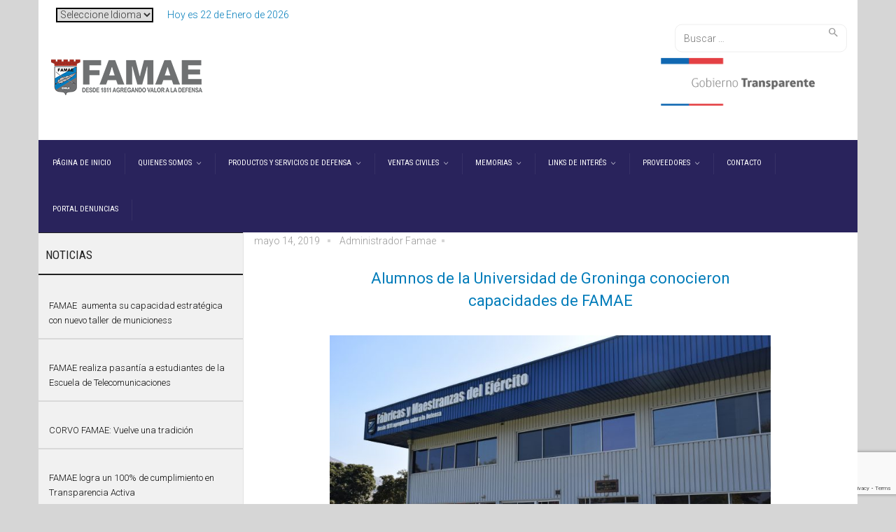

--- FILE ---
content_type: text/html; charset=UTF-8
request_url: http://www.famae.cl/alumnos-de-la-universidad-de-groninga-conocieron-capacidades-de-famae/
body_size: 83253
content:
<!DOCTYPE html>
<!--[if IE 9 ]><html class="no-js ie9"> <![endif]-->
<!--[if (gt IE 9)|!(IE)]><!--><html class="no-js"> <!--<![endif]-->
    <head>
        <meta charset="UTF-8">
					<meta name="viewport" content="width=device-width, initial-scale=1.0">
		        <link rel="profile" href="http://gmpg.org/xfn/11">
        <script type="text/javascript" src="http://www.famae.cl/js/jquery-1.7.1.min.js"></script>
        <!--<link rel="pingback" href="http://www.famae.cl/xmlrpc.php">   -->     
       <!--[if lte IE 9]><script src="http://cdnjs.cloudflare.com/ajax/libs/html5shiv/3.7/html5shiv.js"></script><![endif]-->
		<title>Alumnos de la Universidad de Groninga conocieron capacidades de FAMAE &#8211; FAMAE</title>
<link rel='dns-prefetch' href='//www.google.com' />
<link rel='dns-prefetch' href='//fonts.googleapis.com' />
<link rel='dns-prefetch' href='//s.w.org' />
<link rel='preconnect' href='https://fonts.gstatic.com' crossorigin />
<link rel="alternate" type="application/rss+xml" title="FAMAE &raquo; Feed" href="http://www.famae.cl/feed/" />
<link rel="alternate" type="application/rss+xml" title="FAMAE &raquo; Feed de los comentarios" href="http://www.famae.cl/comments/feed/" />
<script async src="https://www.googletagmanager.com/gtag/js?id=UA-87130471-1"></script>
<script>
  window.dataLayer = window.dataLayer || [];
  function gtag(){dataLayer.push(arguments);}
  gtag("js", new Date());
  gtag("config", "UA-87130471-1", {"allow_display_features":false});
  </script>

			<script type="text/javascript">
			window._wpemojiSettings = {"baseUrl":"https:\/\/s.w.org\/images\/core\/emoji\/13.0.1\/72x72\/","ext":".png","svgUrl":"https:\/\/s.w.org\/images\/core\/emoji\/13.0.1\/svg\/","svgExt":".svg","source":{"concatemoji":"http:\/\/www.famae.cl\/wp-includes\/js\/wp-emoji-release.min.js?ver=a321559f2f781243cc95e2ebad7374d3"}};
			!function(e,a,t){var r,n,o,i,p=a.createElement("canvas"),s=p.getContext&&p.getContext("2d");function c(e,t){var a=String.fromCharCode;s.clearRect(0,0,p.width,p.height),s.fillText(a.apply(this,e),0,0);var r=p.toDataURL();return s.clearRect(0,0,p.width,p.height),s.fillText(a.apply(this,t),0,0),r===p.toDataURL()}function l(e){if(!s||!s.fillText)return!1;switch(s.textBaseline="top",s.font="600 32px Arial",e){case"flag":return!c([127987,65039,8205,9895,65039],[127987,65039,8203,9895,65039])&&(!c([55356,56826,55356,56819],[55356,56826,8203,55356,56819])&&!c([55356,57332,56128,56423,56128,56418,56128,56421,56128,56430,56128,56423,56128,56447],[55356,57332,8203,56128,56423,8203,56128,56418,8203,56128,56421,8203,56128,56430,8203,56128,56423,8203,56128,56447]));case"emoji":return!c([55357,56424,8205,55356,57212],[55357,56424,8203,55356,57212])}return!1}function d(e){var t=a.createElement("script");t.src=e,t.defer=t.type="text/javascript",a.getElementsByTagName("head")[0].appendChild(t)}for(i=Array("flag","emoji"),t.supports={everything:!0,everythingExceptFlag:!0},o=0;o<i.length;o++)t.supports[i[o]]=l(i[o]),t.supports.everything=t.supports.everything&&t.supports[i[o]],"flag"!==i[o]&&(t.supports.everythingExceptFlag=t.supports.everythingExceptFlag&&t.supports[i[o]]);t.supports.everythingExceptFlag=t.supports.everythingExceptFlag&&!t.supports.flag,t.DOMReady=!1,t.readyCallback=function(){t.DOMReady=!0},t.supports.everything||(n=function(){t.readyCallback()},a.addEventListener?(a.addEventListener("DOMContentLoaded",n,!1),e.addEventListener("load",n,!1)):(e.attachEvent("onload",n),a.attachEvent("onreadystatechange",function(){"complete"===a.readyState&&t.readyCallback()})),(r=t.source||{}).concatemoji?d(r.concatemoji):r.wpemoji&&r.twemoji&&(d(r.twemoji),d(r.wpemoji)))}(window,document,window._wpemojiSettings);
		</script>
		<style type="text/css">
img.wp-smiley,
img.emoji {
	display: inline !important;
	border: none !important;
	box-shadow: none !important;
	height: 1em !important;
	width: 1em !important;
	margin: 0 .07em !important;
	vertical-align: -0.1em !important;
	background: none !important;
	padding: 0 !important;
}
</style>
	<link rel='stylesheet' id='jquery.prettyphoto-css'  href='http://www.famae.cl/wp-content/plugins/wp-video-lightbox/css/prettyPhoto.css?ver=a321559f2f781243cc95e2ebad7374d3' type='text/css' media='all' />
<link rel='stylesheet' id='video-lightbox-css'  href='http://www.famae.cl/wp-content/plugins/wp-video-lightbox/wp-video-lightbox.css?ver=a321559f2f781243cc95e2ebad7374d3' type='text/css' media='all' />
<link rel='stylesheet' id='layerslider-css'  href='http://www.famae.cl/wp-content/plugins/LayerSlider/static/css/layerslider.css?ver=a321559f2f781243cc95e2ebad7374d3' type='text/css' media='all' />
<link rel='stylesheet' id='ls-google-fonts-css'  href='http://fonts.googleapis.com/css?family=Lato:100,300,regular,700,900%7COpen+Sans:300%7CIndie+Flower:regular%7COswald:300,regular,700&#038;subset=latin%2Clatin-ext' type='text/css' media='all' />
<link rel='stylesheet' id='cg_toolkit_styles-css'  href='http://www.famae.cl/wp-content/plugins/commercegurus-toolkit/css/cg_toolkit.css?ver=a321559f2f781243cc95e2ebad7374d3' type='text/css' media='all' />
<link rel='stylesheet' id='contact-form-7-css'  href='http://www.famae.cl/wp-content/plugins/contact-form-7/includes/css/styles.css?ver=5.4.2' type='text/css' media='all' />
<link rel='stylesheet' id='cg-style-css'  href='http://www.famae.cl/wp-content/themes/factory/style.css?ver=a321559f2f781243cc95e2ebad7374d3' type='text/css' media='all' />
<link rel='stylesheet' id='font-awesome-css'  href='http://www.famae.cl/wp-content/plugins/js_composer/assets/lib/bower/font-awesome/css/font-awesome.min.css?ver=4.12' type='text/css' media='all' />
<link rel='stylesheet' id='ionicons-css'  href='http://www.famae.cl/wp-content/themes/factory/css/ionicons.css?ver=a321559f2f781243cc95e2ebad7374d3' type='text/css' media='all' />
<link rel='stylesheet' id='animate-css'  href='http://www.famae.cl/wp-content/themes/factory/css/animate.css?ver=a321559f2f781243cc95e2ebad7374d3' type='text/css' media='all' />
<link rel='stylesheet' id='bootstrap-css'  href='http://www.famae.cl/wp-content/themes/factory/inc/core/bootstrap/dist/css/bootstrap.min.css?ver=a321559f2f781243cc95e2ebad7374d3' type='text/css' media='all' />
<link rel='stylesheet' id='cg-commercegurus-css'  href='http://www.famae.cl/wp-content/themes/factory/css/commercegurus.css?ver=a321559f2f781243cc95e2ebad7374d3' type='text/css' media='all' />
<style id='cg-commercegurus-inline-css' type='text/css'>

            .cg-hero-bg {
                background-image: url(  );
            }
        
</style>
<link rel='stylesheet' id='cg-responsive-css'  href='http://www.famae.cl/wp-content/themes/factory/css/responsive.css?ver=a321559f2f781243cc95e2ebad7374d3' type='text/css' media='all' />
<link rel="preload" as="style" href="https://fonts.googleapis.com/css?family=Roboto%20Condensed:300,400,700,300italic,400italic,700italic%7CRoboto:100,300,400,500,700,900,100italic,300italic,400italic,500italic,700italic,900italic%7CPathway%20Gothic%20One:400&#038;display=swap&#038;ver=1712865910" /><link rel="stylesheet" href="https://fonts.googleapis.com/css?family=Roboto%20Condensed:300,400,700,300italic,400italic,700italic%7CRoboto:100,300,400,500,700,900,100italic,300italic,400italic,500italic,700italic,900italic%7CPathway%20Gothic%20One:400&#038;display=swap&#038;ver=1712865910" media="print" onload="this.media='all'"><noscript><link rel="stylesheet" href="https://fonts.googleapis.com/css?family=Roboto%20Condensed:300,400,700,300italic,400italic,700italic%7CRoboto:100,300,400,500,700,900,100italic,300italic,400italic,500italic,700italic,900italic%7CPathway%20Gothic%20One:400&#038;display=swap&#038;ver=1712865910" /></noscript><script type='text/javascript' src='http://www.famae.cl/wp-includes/js/jquery/jquery.min.js?ver=3.5.1' id='jquery-core-js'></script>
<script type='text/javascript' src='http://www.famae.cl/wp-includes/js/jquery/jquery-migrate.min.js?ver=3.3.2' id='jquery-migrate-js'></script>
<script type='text/javascript' src='http://www.famae.cl/wp-content/plugins/wp-video-lightbox/js/jquery.prettyPhoto.js?ver=3.1.6' id='jquery.prettyphoto-js'></script>
<script type='text/javascript' id='video-lightbox-js-extra'>
/* <![CDATA[ */
var vlpp_vars = {"prettyPhoto_rel":"wp-video-lightbox","animation_speed":"fast","slideshow":"5000","autoplay_slideshow":"false","opacity":"0.80","show_title":"true","allow_resize":"true","allow_expand":"true","default_width":"640","default_height":"480","counter_separator_label":"\/","theme":"pp_default","horizontal_padding":"20","hideflash":"false","wmode":"opaque","autoplay":"false","modal":"false","deeplinking":"false","overlay_gallery":"true","overlay_gallery_max":"30","keyboard_shortcuts":"true","ie6_fallback":"true"};
/* ]]> */
</script>
<script type='text/javascript' src='http://www.famae.cl/wp-content/plugins/wp-video-lightbox/js/video-lightbox.js?ver=3.1.6' id='video-lightbox-js'></script>
<script type='text/javascript' src='http://www.famae.cl/wp-content/plugins/LayerSlider/static/js/greensock.js?ver=1.11.8' id='greensock-js'></script>
<script type='text/javascript' src='http://www.famae.cl/wp-content/plugins/LayerSlider/static/js/layerslider.kreaturamedia.jquery.js?ver=a321559f2f781243cc95e2ebad7374d3' id='layerslider-js'></script>
<script type='text/javascript' src='http://www.famae.cl/wp-content/plugins/LayerSlider/static/js/layerslider.transitions.js?ver=a321559f2f781243cc95e2ebad7374d3' id='layerslider-transitions-js'></script>
<script type='text/javascript' src='http://www.famae.cl/wp-content/themes/factory/js/src/cond/owl.carousel.min.js?ver=a321559f2f781243cc95e2ebad7374d3' id='owlcarousel-js'></script>
<script type='text/javascript' src='http://www.famae.cl/wp-content/themes/factory/js/src/cond/modernizr.js?ver=a321559f2f781243cc95e2ebad7374d3' id='factorycommercegurus_modernizr_custom-js'></script>
<script type='text/javascript' src='http://www.famae.cl/wp-content/themes/factory/js/src/cond/scrollfix.js?ver=a321559f2f781243cc95e2ebad7374d3' id='factorycommercegurus_scrollfix-js'></script>
<link rel="https://api.w.org/" href="http://www.famae.cl/wp-json/" /><link rel="alternate" type="application/json" href="http://www.famae.cl/wp-json/wp/v2/posts/76363" /><link rel="EditURI" type="application/rsd+xml" title="RSD" href="http://www.famae.cl/xmlrpc.php?rsd" />
<link rel="wlwmanifest" type="application/wlwmanifest+xml" href="http://www.famae.cl/wp-includes/wlwmanifest.xml" /> 

<link rel="canonical" href="http://www.famae.cl/alumnos-de-la-universidad-de-groninga-conocieron-capacidades-de-famae/" />
<link rel='shortlink' href='http://www.famae.cl/?p=76363' />
<link rel="alternate" type="application/json+oembed" href="http://www.famae.cl/wp-json/oembed/1.0/embed?url=http%3A%2F%2Fwww.famae.cl%2Falumnos-de-la-universidad-de-groninga-conocieron-capacidades-de-famae%2F" />
<link rel="alternate" type="text/xml+oembed" href="http://www.famae.cl/wp-json/oembed/1.0/embed?url=http%3A%2F%2Fwww.famae.cl%2Falumnos-de-la-universidad-de-groninga-conocieron-capacidades-de-famae%2F&#038;format=xml" />
<meta name="framework" content="Redux 4.1.24" /><script>
            WP_VIDEO_LIGHTBOX_VERSION="1.9.10";
            WP_VID_LIGHTBOX_URL="http://www.famae.cl/wp-content/plugins/wp-video-lightbox";
                        function wpvl_paramReplace(name, string, value) {
                // Find the param with regex
                // Grab the first character in the returned string (should be ? or &)
                // Replace our href string with our new value, passing on the name and delimeter

                var re = new RegExp("[\?&]" + name + "=([^&#]*)");
                var matches = re.exec(string);
                var newString;

                if (matches === null) {
                    // if there are no params, append the parameter
                    newString = string + '?' + name + '=' + value;
                } else {
                    var delimeter = matches[0].charAt(0);
                    newString = string.replace(re, delimeter + name + "=" + value);
                }
                return newString;
            }
            </script><meta name="generator" content="Powered by Visual Composer - drag and drop page builder for WordPress."/>
<!--[if lte IE 9]><link rel="stylesheet" type="text/css" href="http://www.famae.cl/wp-content/plugins/js_composer/assets/css/vc_lte_ie9.min.css" media="screen"><![endif]--><!--[if IE  8]><link rel="stylesheet" type="text/css" href="http://www.famae.cl/wp-content/plugins/js_composer/assets/css/vc-ie8.min.css" media="screen"><![endif]--><link rel="icon" href="http://www.famae.cl/wp-content/uploads/2021/01/cropped-logo_famae-32x32.png" sizes="32x32" />
<link rel="icon" href="http://www.famae.cl/wp-content/uploads/2021/01/cropped-logo_famae-192x192.png" sizes="192x192" />
<link rel="apple-touch-icon" href="http://www.famae.cl/wp-content/uploads/2021/01/cropped-logo_famae-180x180.png" />
<meta name="msapplication-TileImage" content="http://www.famae.cl/wp-content/uploads/2021/01/cropped-logo_famae-270x270.png" />

	<style type="text/css">

		
			.cg-announcements 
			{
				background-color: #ffffff;
			}

			
			.cg-announcements,
			.cg-announcements a,
			.cg-announcements a:hover

			{
				color: #434752;
			}

			
			.cg-header-fixed .menu > li.menu-full-width .cg-submenu-ddown .container > ul > li > a:hover, 
			.cg-primary-menu .menu > li.menu-full-width .cg-submenu-ddown .container > ul > li > a:hover 
			{
				color: #333333;
			}
		
					.cg-primary-menu .menu > li .cg-submenu-ddown .container > ul > li:hover a,
			.cg-header-fixed .menu > li .cg-submenu-ddown .container > ul > li:hover a,
			.cg-primary-menu .menu > li .cg-submenu-ddown .container > ul > li a:hover,
			.cg-header-fixed .menu > li .cg-submenu-ddown .container > ul > li a:hover,
			.cg-primary-menu .menu > li .cg-submenu-ddown .container > ul .menu-item-has-children > a:hover:after {
				background-color: #ffffff; 
				border-color: #ffffff;
			}

		
					body {
				background-color: #d6d6d6; 
			}

		
		
		
		
						.cg-hero-bg {
				background-image: url('http://nuevaweb.famae.cl/famae/wp-content/themes/factory/images/default-heading-bg.jpg'); 
			}
		
		
					#main-wrapper, 
			body.boxed #main-wrapper,
			#cg-page-wrap,
			.page-container {
				background-color: #ffffff; 
			}
		
		
			#top,
			.new.menu-item a:after, 
			.cg-primary-menu-below-wrapper .menu > li.current_page_item > a,
			.cg-primary-menu-below-wrapper .menu > li.current-menu-ancestor > a,
			.cg-primary-menu-below-wrapper .menu > li.current_page_parent > a,
			.bttn:before, .cg-product-cta .button:before, 
			.slider .cg-product-cta .button:before, 
			.widget_shopping_cart_content p.buttons a.button:before,
			.faqs-reviews .accordionButton .icon-plus:before, 
			.content-area ul.bullets li:before,
			.container .mejs-controls .mejs-time-rail .mejs-time-current,
			.wpb_toggle:before, h4.wpb_toggle:before,
			#filters button.is-checked,
			.first-footer ul.list li:before,
			.tipr_content,
			.navbar-toggle .icon-bar,
			#calendar_wrap caption,
			.subfooter #mc_signup_submit,
			.container .wpb_accordion .wpb_accordion_wrapper .wpb_accordion_header.ui-accordion-header-active,
			.page-numbers li span.current,
			.page-numbers li a:hover,
			.product-category-description,
			.nav-slit h3,
			.cg-folio-thumb,
			.cg-folio-button,
			.cg-extra-product-options li a:after,
			.post-tags a:hover, 
			body.single-post.has-featured-image .header-wrapper .entry-meta time,
			#respond input#submit,
			#respond input#submit:hover,
			.content-area footer.entry-meta a:after,
			body .flex-direction-nav a,
			body.single-post .content-area footer.entry-meta a:after,
			.content-area .medium-blog footer.entry-meta a:after,
			.cg-primary-menu .menu > li .cg-submenu-ddown .container > ul > li a:hover:after,
			.container #mc_signup_submit,
			.cg-overlay-feature .cg-copy span.subtitle strong,
			.cg-overlay-slideup:hover .cg-copy,
			.container .mc4wp-form input[type="submit"],
			.woocommerce .widget_price_filter .price_slider_wrapper .ui-widget-content,
			.wpcf7 input.wpcf7-submit,
			.double-bounce1, .double-bounce2,
			.entry-content a.more-link:before,
			.woocommerce a.button.alt,
			.woocommerce a.button.alt:hover,
			.widget_pages ul li:before, 
			.widget_meta ul li:before, 
			.widget_archive ul li:before, 
			.widget_categories ul li:before, 
			.widget_nav_menu ul li:before,
			.woocommerce button.button.alt,
			.woocommerce button.button.alt:hover,
			.woocommerce input.button.alt,
			.woocommerce input.button.alt:hover

			{
				background-color: #ffffff; 
			}

			.page-numbers li span.current,
			ul.tiny-cart li ul.cart_list li.buttons .button.checkout,
			.page-numbers li a:hover, 
			.page-numbers li span.current,
			.page-numbers li span.current:hover,
			.page-numbers li a:hover,
			.vc_read_more,
			body .wpb_teaser_grid .categories_filter li a:hover, 
			.owl-theme .owl-controls .owl-page.active span, 
			.owl-theme .owl-controls.clickable .owl-page:hover span,
			.woocommerce-page .container .cart-collaterals a.button,
			.container .wpb_content_element .wpb_tabs_nav li.ui-tabs-active a,
			.order-wrap,
			.cg-product-cta .button:hover,
			.slider .cg-product-cta .button:hover,
			.widget_shopping_cart_content p.buttons a.button.checkout,
			.entry-content a.more-link:hover,
			body.home .wpb_text_column p a.more-link:hover,
			.woocommerce-message,
			#respond input#submit,
			.up-sells-bottom h2 span,
			.content-area .up-sells-bottom h2 span,
			.related h2 span,
			.content-area .related h2 span,
			.cross-sells h2 span,
			.woocommerce-page .content-area form .coupon h3 span,
			body .vc_tta.vc_general.vc_tta-color-white .vc_tta-tab.vc_active span,
			body.error404 .content-area a.btn,
			body .flexslider,
			body.woocommerce-page ul.products li.product a:hover img,
			.cg-primary-menu .menu > li:hover

			{
				border-color: #ffffff;
			}

			.post-tags a:hover:before,
			.cat-links a:hover:before,
			.tags-links a:hover:before {
				border-right-color: #ffffff;
			}

			.container .wpb_content_element .wpb_tabs_nav li.ui-tabs-active a:before {
				border-top-color: #ffffff;
			}

			a,
			body.bbpress button,
			.cg-features i,
			.cg-features h2,
			.toggle-active i.fa,
			.cg-menu-beside .cg-cart-count,
			.widget_layered_nav ul.yith-wcan-list li a:before,
			.widget_layered_nav ul.yith-wcan-list li.chosen a:before,
			.widget_layered_nav ul.yith-wcan-list li.chosen a,
			.cg-menu-below .cg-extras .cg-header-details i,
			blockquote:before,
			blockquote:after,
			article.format-link .entry-content p:before,
			.container .ui-state-default a, 
			.container .ui-state-default a:link, 
			.container .ui-state-default a:visited,
			.logo a,
			.container .cg-product-cta a.button.added:after,
			.woocommerce-breadcrumb a,
			#cg-articles h3 a,
			.cg-recent-folio-title a, 
			.woocommerce-message,
			.content-area h2.cg-recent-folio-title a,
			.cg-product-info .yith-wcwl-add-to-wishlist a:hover:before,
			.cg-product-wrap .yith-wcwl-add-to-wishlist .yith-wcwl-wishlistexistsbrowse.show a:before,
			.cg-primary-menu-below-wrapper .menu > li.download a:before,
			.cg-primary-menu-below-wrapper .menu > li.arrow a:before,
			.widget_rss ul li a,
			.lightwrapper .widget_rss ul li a,
			.woocommerce-tabs .tabs li a:hover,
			.content-area .checkout-confirmed-payment p,
			.icon.cg-icon-bag-shopping-2, 
			.icon.cg-icon-basket-1, 
			.icon.cg-icon-shopping-1,
			#top-menu-wrap li a:hover,
			.cg-product-info .yith-wcwl-add-to-wishlist .yith-wcwl-wishlistaddedbrowse a:before, 
			.cg-product-info .yith-wcwl-add-to-wishlist .yith-wcwl-wishlistaddedbrowse a:hover:before,
			.widget ul.product-categories ul.children li a:before,
			.widget_pages ul ul.children li a:before,
			.container .wpb_content_element .wpb_tabs_nav li.ui-tabs-active a,
			.container .wpb_tabs .wpb_tabs_nav li a:hover,
			.widget a:hover,
			.cg-product-cta a.button.added,
			.woocommerce-tabs .tabs li.active a,
			.summary .price ins .amount,
			.woocommerce div.product p.price,
			body.woocommerce-page ul.products li.product .price,
			ul.tiny-cart li a.cart_dropdown_link:before,
			button.mfp-close:hover,
			body .vc_custom_heading a:hover,
			body.error404 .content-area a.btn,
			.no-grid .vc_custom_heading a:hover,
			.cg-price-action .cg-product-cta a,
            .prev-product:hover:before, 
			.next-product:hover:before,
			.widget.woocommerce .amount,
			.woocommerce nav.woocommerce-pagination ul li span.current,
			.cg-primary-menu .menu > li.menu-full-width .cg-submenu-ddown .container > ul > li > a:hover,
			.container .wpb_tour.wpb_content_element .wpb_tour_tabs_wrapper .wpb_tabs_nav li.ui-state-active a,
			.cg-header-fixed .menu > li.menu-full-width .cg-submenu-ddown .container > ul > li .cg-submenu ul li.title a:hover,
			.cg-primary-menu .menu > li.menu-full-width .cg-submenu-ddown .container > ul > li .cg-submenu ul li.title a:hover 

			{
				color: #ffffff;
			}

			.owl-theme .owl-controls .owl-buttons div:hover,
			article.format-link .entry-content p:hover,
			.container .ui-state-hover,
			#filters button.is-checked,
			#filters button.is-checked:hover,
			.map_inner,
			h4.widget-title span,
			.wpb_teaser_grid .categories_filter li.active a,
			.cg-header-fixed .menu > li .cg-submenu-ddown, 
			body .wpb_teaser_grid .categories_filter li.active a,
			.cg-wp-menu-wrapper .menu li a:hover,
			.cg-primary-menu-beside .cg-wp-menu-wrapper .menu li:hover a,
			.cg-header-fixed .cg-wp-menu-wrapper .menu li:hover a,
			.container .cg-product-cta a.button.added,
			h4.widget-title span,
			#secondary h4.widget-title span,
			.container .wpb_accordion .wpb_accordion_wrapper .wpb_accordion_header.ui-accordion-header-active

			{
				border-color: #ffffff;
			}


			ul.tabNavigation li a.active,
			.wpb_teaser_grid .categories_filter li.active a,
			ul.tiny-cart li ul.cart_list li.buttons .button.checkout,
			.cg-primary-menu .menu > li:before

			{
				background: #ffffff;

			}

			.tipr_point_top:after,
			.woocommerce .woocommerce-tabs ul.tabs li.active a:after {
				border-top-color: #ffffff;
			}

			.tipr_point_bottom:after,
			.content-area a:hover
			{
				border-bottom-color: #ffffff;
			}

		
		
			a,
			.logo a,
			#secondary .widget_rss ul li a,
			.navbar ul li.current-menu-item a, 
			.navbar ul li.current-menu-ancestor a, 
			body.woocommerce ul.products li.product a:hover,
			#cg-articles h3 a,
			.current-menu-item,
			.content-area table.my_account_orders td.order-actions a,
			body.blog.has-featured-image .header-wrapper p.sub-title a,
			.content-area .cart-collaterals table a.shipping-calculator-button,
			.content-area h6 a.email,
			#secondary .widget_recent_entries ul li a

			{
				color: #0a0a0a; 
			}


		
					.page-container a:hover,
			.page-container a:focus,
			body.single footer.entry-meta a:hover,
			.content-area table a:hover,
			.cg-blog-date .comments-link a:hover,
			.widget ul.product-categories li a:hover,
			.widget ul.product-categories ul.children li a:hover,
			#top .dropdown-menu li a:hover, 
			ul.navbar-nav li .nav-dropdown li a:hover,
			.navbar ul li.current-menu-item a:hover, 
			.navbar ul li.current-menu-ancestor a:hover,
			.content-area a.post-edit-link:hover:before,
			.cg-header-fixed .menu > li .cg-submenu-ddown .container > ul > li a:hover, 
			body .cg-primary-menu .menu > li .cg-submenu-ddown .container > ul > li a:hover, 
			.cg-submenu-ddown .container > ul > li > a:hover,
			.cg-header-fixed .menu > li .cg-submenu-ddown .container > ul > li a:hover,
			.cg-primary-menu .menu > li .cg-submenu-ddown .container > ul > li a:hover,
			.blog-pagination ul li a:hover,
			.content-area .medium-blog footer.entry-meta a:hover,
			.widget.popular-posts ul li a.wpp-post-title:hover,
			body .content-area article h2 a:hover,
			body .vc_custom_heading a:hover,
			.widget_tag_cloud a:hover,
			body.woocommerce-page ul.products li.product .button:hover,
			#secondary .widget_recent_entries ul li a:hover

			{
				color: #007cba; 
			}

			.dropdown-menu > li > a:hover {
				background-color: #007cba; 
			}

		
		
			@media only screen and (min-width: 1100px) { 

				.rightnav,
				.rightnav h4.widget-title {
					color: #444444;
				}

			}
		
		
				.cg-primary-menu .menu > li > a {
					color: #ffffff;
				}

		
		/* Sticky Header Text */

		
			.cg-transparent-header.scroller .cg-primary-menu .menu > li > a,
			.cg-transparent-header.scroller .rightnav .cart_subtotal,
			.cg-transparent-header.scroller .search-button,
			body.transparent-light .cg-transparent-header.scroller .cg-primary-menu .menu > li > a, 
			body.transparent-light .cg-transparent-header.scroller .rightnav .cart_subtotal, 
			body.transparent-light .cg-transparent-header.scroller .search-button,
			body.transparent-dark .cg-transparent-header.scroller .cg-primary-menu .menu > li > a,
			body.transparent-dark .cg-transparent-header.scroller .rightnav .cart_subtotal,
			body.transparent-dark .cg-transparent-header.scroller .search-button,
			.cg-header-fixed-wrapper .rightnav .cart_subtotal,
			.cg-header-fixed .cg-primary-menu .menu > li > a {
				color: #222222;
			}


			.cg-transparent-header.scroller .burger span,
			body.transparent-light .cg-transparent-header.scroller .burger span,
			body.transparent-dark .cg-transparent-header.scroller .burger span {
				background: #222222;
			}

			.cg-transparent-header.scroller .leftnav a,
			.cg-header-fixed .leftnav a {
				color: #222222;
				border-color: #222222;
			}



		
		
			@media only screen and (max-width: 1100px) { 
				body .cg-header-wrap .cg-transparent-header,
				body.transparent-light .cg-header-wrap .cg-transparent-header,
				body.transparent-dark .cg-header-wrap .cg-transparent-header,
				body .cg-menu-below,
				.scroller, 
				body.transparent-light .cg-header-wrap .scroller, 
				body.transparent-dark .cg-header-wrap .scroller {
					background: #ffffff; 
				}
			}

		
		/* Standard Logo */
		
			@media only screen and (min-width: 1100px) {
				.cg-transparent-header,
				.cg-menu-below {
					height: 62px;
				}

				.leftnav .cg-main-logo img {
					height: 62px;
					width: auto;
				}

				.cg-extras {
					line-height: 62px;
				}

				.cg-menu-below,
				.cg-menu-below .ul.tiny-cart,
				.cg-logo-center .search-button,
				.cg-menu-below .leftnav a { 
					line-height: 132px;
				}

				.cg-menu-below .ul.tiny-cart,
				.cg-menu-below .cg-extras .site-search {
					height: 132px;
					line-height: 132px;
				}

				.rightnav .extra {
					height: 132px;
				}


			}

		
		/* Sticky Logo */
		

		/* Standard Top Padding */
		
		/* Sticky Top Padding */
		
		/* Standard Bottom Padding */
		
			@media only screen and (min-width: 1100px) {
				.cg-transparent-header,
				.cg-menu-below {
					height: 132px;
				}

				.cg-transparent-header .cg-primary-menu .menu > li > a {
					padding-bottom: 70px;
				}
			}

		
		/* Sticky Bottom Padding */
		
		/* Dynamic Logo Width */
		
			@media only screen and (min-width: 1100px) {
				.cg-menu-below .leftnav.dynamic-logo-width {
					width: 20%;
				}

				.rightnav {
					width: 80%;
				}

			}

				.cg-menu-below .leftnav.text-logo {
				  min-height: auto;
				  padding-bottom: inherit;
				}

		
		/* Heading Top Margin */
		
				.header-wrapper {
					padding-top: 155px;
				}

		
		/* Heading Bottom Margin */
		
				.header-wrapper {
					padding-bottom: 125px;
				}

		
					.first-footer

			{
				background-color: #7f7f7f; 
			}

		
					.second-footer

			{
				background-color: #eeeeee; 
			}

		
					.first-footer, .first-footer h4.widget-title, .first-footer a:hover, .first-footer li  

			{
				color: #f2f2f2; 
			}

		
					.first-footer a  

			{
				color: #ffffff; 
			}

		
		
			.second-footer, .second-footer h4.widget-title, .second-footer a, .second-footer a:hover, .second-footer li  

			{
				color: #333333; 
			}

		

		.menu li a:hover{
    border:none!important;
}
.woocommerce-tabs{
    margin-bottom:70px;
}
.widget_text{
    display: inline-block;
    margin: 0 10px;
}
.cg-header-details{
    display:block;
    margin:0;
}
.rightnav .extra {
    height: 30px;
}
.rightnav input.search-field {
    margin-left: 25px;
    width: 246px;
}
@media only screen and (max-width: 768px) {
    .widget_search{
        margin-top: -10px!important;
    }
}
.content-area table td {
    color: #0066CC;
    line-height: 14px;
    font-size: 10px;
}
.content-area table td, .content-area table th {
    padding: 0;
}				

.wpb_accordion_section.group .wpb_accordion_header.ui-state-default {
    background: none;
    background-color: #101957;
    border: #ddd 1px solid;
    padding: 0;
}

	</style>

			<style type="text/css" id="wp-custom-css">
			input[type="text"], 
input[type="email"], 
input[type="tel"], 
textarea,
select {
    border: 1.5px solid #000000 !important;
}

/* Estilos para la tabla */

#table-contact{
    width: 100%;
    background-color: white;
    border-collapse: collapse;
}

#table-contact th{
    background-color: #4CAF50;
    color:  white;
    text-align: left;
    padding-left: 8px;
    padding-right: 8px;
    padding-top: 12px;
    padding-bottom: 12px;
}

#table-contact td{
    border: 1px solid #ddd;
    padding: 8px;
    font-size: 12px;		
}


/* Contenedor del formulario */
.mi-formulario-denuncia {
  max-width: 600px;
  margin: 40px auto;
  padding: 30px;
  background: #ffffff;
  border-radius: 10px;
  box-shadow: 0 4px 10px rgba(0, 0, 0, 0.1);
  font-family: 'Segoe UI', Tahoma, Geneva, Verdana, sans-serif;
  font-size: 16px;
  color: #333;
}

/* Estilo de los campos de texto, correo, fecha, etc. */
.mi-formulario-denuncia input[type="text"],
.mi-formulario-denuncia input[type="email"],
.mi-formulario-denuncia input[type="date"],
.mi-formulario-denuncia input[type="tel"],
.mi-formulario-denuncia textarea,
.mi-formulario-denuncia input[type="file"] {
  width: 100%;
  padding: 8px 12px;
  margin-top: 5px;
  margin-bottom: 20px;
  border: 1px solid #ccc;
  border-radius: 6px;
  box-sizing: border-box;
  transition: border-color 0.3s;
}

/* Menos espacio entre label y campo */
.mi-formulario-denuncia label {
  font-weight: 600;
  margin-bottom: 2px;
  display: block;
}

/* Estilo campos al enfocar */
.mi-formulario-denuncia input:focus,
.mi-formulario-denuncia textarea:focus {
  border-color: #0073aa;
  outline: none;
}

/* Radios (Sí/No) */
.mi-formulario-denuncia .wpcf7-radio {
  margin-bottom: 20px;
}

/* Botón enviar */
.mi-formulario-denuncia .wpcf7-submit {
  background-color: #0073aa;
  color: white;
  font-weight: bold;
  padding: 12px 20px;
  border: none;
  border-radius: 6px;
  cursor: pointer;
  width: 100%;
  transition: background-color 0.3s ease;
}

.mi-formulario-denuncia .wpcf7-submit:hover {
  background-color: #005f8d;
}

/* Línea divisoria */
.mi-formulario-denuncia hr {
  margin: 30px 0;
  border: none;
  border-top: 1px solid #eee;
}

/* Ajuste de párrafos */
.mi-formulario-denuncia p {
  margin-bottom: 15px;
}

/* Espacio final */
.mi-formulario-denuncia br {
  display: none; /* Opcional: elimina saltos de línea extras */
}
		</style>
		<style id="factorycommercegurus_reduxopt-dynamic-css" title="dynamic-css" class="redux-options-output">.cg-transparent-header, .cg-logo-center, .cg-logo-left{background-color:#ffffff;}.cg-primary-menu-below-wrapper .menu > li.current_page_item > a, .cg-primary-menu-below-wrapper .menu > li.current-menu-ancestor > a, .cg-primary-menu-below-wrapper .menu > li.current_page_parent > a, .cg-primary-menu-below-wrapper .menu > li.secondary.current_page_item a:before, .cg-primary-menu-below-wrapper .menu > li.secondary.current-menu-ancestor a:before{color:#29235c;}.cg-primary-menu-center ul.menu, .cg-primary-menu-left ul.menu{background-color:#29235c;}.cg-primary-menu-below-wrapper .menu > li.secondary > a{background-color:#ffffff;}.scroller, body.transparent-light .scroller, body.transparent-dark .scroller{background-color:#ffffff;}.cg-primary-menu .menu > li > a,ul.tiny-cart > li > a,.rightnav .cart_subtotal{font-family:"Roboto Condensed";text-transform:uppercase;font-weight:400;font-style:normal;font-size:11px;font-display:swap;}.cg-header-fixed .menu > li.menu-full-width .cg-submenu-ddown .container > ul > li > a, .cg-primary-menu .menu > li.menu-full-width .cg-submenu-ddown .container > ul > li > a, .menu-full-width .cg-menu-title, .cg-header-fixed .menu > li.menu-full-width .cg-submenu-ddown .container > ul .menu-item-has-children > a, .cg-primary-menu .menu > li .cg-submenu-ddown ul li.image-item-title a, .cg-primary-menu .menu > li .cg-submenu-ddown ul li.image-item-title ul a,
.cg-primary-menu .menu > li.menu-full-width .cg-submenu-ddown .container > ul .menu-item-has-children > a, .cg-header-fixed .menu > li.menu-full-width .cg-submenu-ddown .container > ul > li .cg-submenu ul li.title a, .cg-primary-menu .menu > li.menu-full-width .cg-submenu-ddown .container > ul > li .cg-submenu ul li.title a, .cg-primary-menu .menu > li.menu-full-width .cg-submenu-ddown .container > ul > li > a:hover{font-family:Roboto;font-weight:300;font-style:normal;color:#333333;font-size:14px;font-display:swap;}.cg-primary-menu .menu > li .cg-submenu-ddown .container > ul > li a, .cg-submenu-ddown .container > ul > li > a, .cg-header-fixed .menu > li.menu-full-width .cg-submenu-ddown .container > ul > li .cg-submenu ul li ul li a, .cg-primary-menu .menu > li.menu-full-width .cg-submenu-ddown .container > ul > li .cg-submenu ul li ul li a, body .cg-primary-menu .menu > li .cg-submenu-ddown .container > ul > li a:hover{font-family:Roboto;text-transform:none;font-weight:300;font-style:normal;color:#333333;font-size:14px;font-display:swap;}body,select,input,textarea,button,h1,h2,h3,h4,h5,h6{font-family:Roboto;line-height:26px;font-weight:300;font-style:normal;color:#333333;font-size:14px;font-display:swap;}.container .mc4wp-form input[type="submit"],.text-logo a{font-family:"Pathway Gothic One";text-transform:uppercase;font-weight:400;font-style:normal;font-display:swap;}.content-area .entry-content p,.product p,.content-area .vc_toggle_title h4,.content-area ul,.content-area ol,.vc_figure-caption,.authordescription p,body.page-template-template-home-default .wpb_text_column p{font-family:Roboto;line-height:23px;font-weight:300;font-style:normal;color:#343e47;font-size:14px;font-display:swap;}h1,.content-area h1,h1.cg-page-title,.summary h1,.content-area .summary h1{font-family:Roboto;line-height:70px;font-weight:300;font-style:normal;color:#111;font-size:55px;font-display:swap;}h2,.content-area h2{font-family:Roboto;line-height:44px;font-weight:300;font-style:normal;color:#222;font-size:34px;font-display:swap;}h3,.content-area h3{font-family:Roboto;line-height:42px;font-weight:300;font-style:normal;color:#222;font-size:28px;font-display:swap;}h4,.content-area h4,body .vc_separator h4{font-family:Roboto;line-height:32px;font-weight:300;font-style:normal;color:#222;font-size:22px;font-display:swap;}h5,.content-area h5{font-family:Roboto;line-height:30px;font-weight:300;font-style:normal;color:#222;font-size:20px;font-display:swap;}h6,.content-area h6{font-family:Roboto;line-height:23px;font-weight:300;font-style:normal;color:#343e47;font-size:14px;font-display:swap;}h4.widget-title,#secondary h4.widget-title a,.subfooter h4{font-family:"Roboto Condensed";text-transform:uppercase;line-height:23px;font-weight:400;font-style:normal;color:#222;font-size:17px;font-display:swap;}</style><noscript><style type="text/css"> .wpb_animate_when_almost_visible { opacity: 1; }</style></noscript>    </head>
    <body id="skrollr-body" class="post-template-default single single-post postid-76363 single-format-standard cg-header-style-default cg-sticky-enabled boxed wpb-js-composer js-comp-ver-4.12 vc_responsive cgtoolkit">

        <div class="cg-loader">
    	<div class="spinner">
  			<div class="double-bounce1"></div>
  			<div class="double-bounce2"></div>
		</div>
	</div>

	<script>
	( function ( $ ) { "use strict";
		$(window).load(function() {
			$(".cg-loader").fadeOut("slow");;
		});
	}( jQuery ) );
	</script>
	
		<div id="main-wrapper" class="content-wrap">

							
<!-- Load Top Bar -->

	<div class="cg-announcements mobile-visible">

		<div class="container">
			<div class="row">
				<div class="col-sm-12 col-md-6 col-lg-6 top-bar-left">
																		<div id="text-27" class="widget-impar widget-primero widget-1 widget_text">			<div class="textwidget"><!-- GTranslate: https://gtranslate.io/ -->
 <select onchange="doGTranslate(this);"><option value="">Seleccione Idioma</option><option value="es|en">Inglés</option><option value="es|es">Español</option></select><style type="text/css">
<!--
#goog-gt-tt {display:none !important;}
.goog-te-banner-frame {display:none !important;}
.goog-te-menu-value:hover {text-decoration:none !important;}
body {top:0 !important;}
#google_translate_element2 {display:none!important;}
-->
</style>

<div id="google_translate_element2"></div>
<script type="text/javascript">
function googleTranslateElementInit2() {new google.translate.TranslateElement({pageLanguage: 'es',autoDisplay: false}, 'google_translate_element2');}
</script><script type="text/javascript" src="//translate.google.com/translate_a/element.js?cb=googleTranslateElementInit2"></script>


<script type="text/javascript">
/* <![CDATA[ */
function GTranslateFireEvent(element,event){try{if(document.createEventObject){var evt=document.createEventObject();element.fireEvent('on'+event,evt)}else{var evt=document.createEvent('HTMLEvents');evt.initEvent(event,true,true);element.dispatchEvent(evt)}}catch(e){}}function doGTranslate(lang_pair){if(lang_pair.value)lang_pair=lang_pair.value;if(lang_pair=='')return;var lang=lang_pair.split('|')[1];var teCombo;var sel=document.getElementsByTagName('select');for(var i=0;i<sel.length;i++)if(sel[i].className=='goog-te-combo')teCombo=sel[i];if(document.getElementById('google_translate_element2')==null||document.getElementById('google_translate_element2').innerHTML.length==0||teCombo.length==0||teCombo.innerHTML.length==0){setTimeout(function(){doGTranslate(lang_pair)},500)}else{teCombo.value=lang;GTranslateFireEvent(teCombo,'change');GTranslateFireEvent(teCombo,'change')}}
/* ]]> */
</script>
</div>
		</div><div id="text-3" class="widget-par widget-último widget-2 widget_text">			<div class="textwidget"><div style="color: #007cba;">
Hoy es
<script>
var meses = new Array ("Enero","Febrero","Marzo","Abril","Mayo","Junio","Julio","Agosto","Septiembre","Octubre","Noviembre","Diciembre");
var f=new Date();
document.write(f.getDate() + " de " + meses[f.getMonth()] + " de " + f.getFullYear());
</script>
</div>
</div>
		</div>															</div>
				<div class="col-sm-12 col-md-6 col-lg-6 top-bar-right">
									</div>		
			</div>
		</div>
	</div>
	
<!--/ End Top Bar -->

<!-- Only load if Mobile Search Widget Area is Enabled -->

	<script>

	    ( function ( $ ) {
	        "use strict";

	        $( document ).ready( function () {
	            $( ".activate-mobile-search" ).click( function () {
	                $( ".mobile-search-reveal" ).slideToggle( "fast" );
	            } );
	        } );

	    }( jQuery ) );
	</script>

	<div class="mobile-search-reveal">
		<div class="container">
			<div class="row">
				<div class="col-lg-12 col-md-12">
					<!--<div class="activate-mobile-search close"><i class="ion-close-round"></i></div>
					<div id="search-6" class="widget-impar widget-último widget-primero widget-1 widget_search"><form role="search" method="get" class="search-form" action="http://www.famae.cl/">
    <label>
        <span class="screen-reader-text">Search for:</span>
        <input type="search" class="search-field" placeholder="Buscar &hellip;" value="" name="s">
    </label>
    <input type="submit" class="search-submit" value="Buscar">
</form>
</div> -->
				</div>
			</div>
		</div>
	</div>
<!--/ End Mobile Search -->

	<div id="wrapper" class="cg-heading-align-center">
	<!-- Left Logo with menu below -->
	<div class="cg-menu-below cg-logo-left cg-menu-left">
		<div class="container">
			<div class="cg-logo-cart-wrap">
				<div class="cg-logo-inner-cart-wrap">
					<div class="row">
						<div class="container width-auto">
							<div class="cg-wp-menu-wrapper">
								<div class="activate-mobile-search"><a href="http://www.famae.cl/gobierno_transparente/index.php" target="_blank"><img style="width: 212px;" src="http://efectocreativo.cl/famae/wp-content/uploads/2016/03/gobierno_transparente_3.png"></a></div>
								<div id="load-mobile-menu">
								</div>
								<!--									<div class="activate-mobile-search"><i class="ion-android-search mobile-search-icon"></i></div>
								-->
								<div class="rightnav">
									
									<div class="cg-extras">
															
										 
										<div class="extra"><div id="search-10" class="widget-impar widget-primero widget-1 cg-header-details widget_search"><form role="search" method="get" class="search-form" action="http://www.famae.cl/">
    <label>
        <span class="screen-reader-text">Search for:</span>
        <input type="search" class="search-field" placeholder="Buscar &hellip;" value="" name="s">
    </label>
    <input type="submit" class="search-submit" value="Buscar">
</form>
</div><div id="text-13" class="widget-par widget-último widget-2 tick cg-header-details widget_text">			<div class="textwidget"><a href="http://www.famae.cl/gobierno-transparente/gobierno-transparente.html" target="_blank" rel="noopener"><img id="img-gob" class="hover-opacidad" src="http://www.famae.cl//wp-content/uploads/2016/03/gobierno_transparente_3.png" /></a></div>
		</div></div>
									</div><!--/cg-extras --> 
								</div><!--/rightnav -->

								
									<div class="leftnav logo image dynamic-logo-width">
										<a class="cg-main-logo" href="http://www.famae.cl/" rel="home">
											<span class="helper"></span><img src="http://www.famae.cl/wp-content/uploads/2016/05/logofinal.png" alt="FAMAE"/></a>
									</div>

								
							</div>
						</div><!--/container -->
					</div><!--/row -->
				</div><!--/cg-logo-inner-cart-wrap -->
			</div><!--/cg-logo-cart-wrap -->
		</div><!--/container -->
	</div><!--/cg-menu-below -->
	<div class="cg-primary-menu cg-wp-menu-wrapper cg-primary-menu-below-wrapper cg-primary-menu-left">
		<div class="container">
			<div class="row margin-auto">
			
											<div class="cg-main-menu"><ul id="menu-main-menu" class="menu"><li id="menu-item-71721" class="menu-item menu-item-type-post_type menu-item-object-page menu-item-home menu-item-71721"><a href="http://www.famae.cl/">PÁGINA DE INICIO</a></li>
<li id="menu-item-71114" class="menu-item menu-item-type-custom menu-item-object-custom menu-item-has-children menu-parent-item menu-item-71114"><a href="#">QUIENES SOMOS</a>
<div class=cg-submenu-ddown><div class='container'>
<ul class="cg-menu-ul">
	<li id="menu-item-71115" class="menu-item menu-item-type-post_type menu-item-object-page menu-item-71115"><a href="http://www.famae.cl/mensaje-de-director/">MENSAJE DEL DIRECTOR</a></li>
	<li id="menu-item-71095" class="menu-item menu-item-type-post_type menu-item-object-page menu-item-71095"><a href="http://www.famae.cl/vision-y-mision/">VISIÓN Y MISIÓN</a></li>
	<li id="menu-item-71132" class="menu-item menu-item-type-post_type menu-item-object-page menu-item-71132"><a href="http://www.famae.cl/consejo-superior/">CONSEJO SUPERIOR</a></li>
	<li id="menu-item-71156" class="menu-item menu-item-type-post_type menu-item-object-page menu-item-71156"><a href="http://www.famae.cl/organigrama/">ORGANIGRAMA</a></li>
	<li id="menu-item-71160" class="menu-item menu-item-type-post_type menu-item-object-page menu-item-71160"><a href="http://www.famae.cl/resena-historica/">RESEÑA HISTÓRICA</a></li>
	<li id="menu-item-71569" class="menu-item menu-item-type-post_type menu-item-object-page menu-item-71569"><a href="http://www.famae.cl/galeria-de-imagenes/">GALERÍA DE IMÁGENES</a></li>
</ul></div></div>
</li>
<li id="menu-item-71499" class="menu-item menu-item-type-custom menu-item-object-custom menu-item-has-children menu-parent-item menu-item-71499"><a href="#">PRODUCTOS Y SERVICIOS DE DEFENSA</a>
<div class=cg-submenu-ddown><div class='container'>
<ul class="cg-menu-ul">
	<li id="menu-item-71498" class="menu-item menu-item-type-post_type menu-item-object-page menu-item-71498"><a href="http://www.famae.cl/mantenimiento-ss-aa/">MANTENIMIENTO SISTEMAS DE ARMAS</a></li>
	<li id="menu-item-71497" class="menu-item menu-item-type-post_type menu-item-object-page menu-item-71497"><a href="http://www.famae.cl/armamento-menor/">ARMAMENTO MENOR</a></li>
	<li id="menu-item-71496" class="menu-item menu-item-type-post_type menu-item-object-page menu-item-71496"><a href="http://www.famae.cl/municion-menor/">MUNICIÓN MENOR</a></li>
	<li id="menu-item-71495" class="menu-item menu-item-type-post_type menu-item-object-page menu-item-71495"><a href="http://www.famae.cl/municion-mayor/">PÓLVORA Y MUNICIÓN MAYOR</a></li>
	<li id="menu-item-71494" class="menu-item menu-item-type-post_type menu-item-object-page menu-item-71494"><a href="http://www.famae.cl/cohetes-y-misiles/">COHETES Y MISILES</a></li>
	<li id="menu-item-71493" class="menu-item menu-item-type-post_type menu-item-object-page menu-item-71493"><a href="http://www.famae.cl/pirotecnia-y-productos-quimicos/">PIROTECNIA Y PRODUCTOS QUÍMICOS</a></li>
	<li id="menu-item-82753" class="menu-item menu-item-type-custom menu-item-object-custom menu-item-82753"><a target="_blank" href="http://www.famae.cl/wp-content/uploads/2024/01/catalogo_2024_less.pdf">CATÁLOGO PRODUCTOS DE DEFENSA</a></li>
</ul></div></div>
</li>
<li id="menu-item-78373" class="menu-item menu-item-type-custom menu-item-object-custom menu-item-has-children menu-parent-item menu-item-78373"><a href="#">VENTAS CIVILES</a>
<div class=cg-submenu-ddown><div class='container'>
<ul class="cg-menu-ul">
	<li id="menu-item-78386" class="menu-item menu-item-type-post_type menu-item-object-page menu-item-78386"><a href="http://www.famae.cl/servicios-civiles/">SERVICIOS CIVILES</a></li>
	<li id="menu-item-78374" class="menu-item menu-item-type-post_type menu-item-object-page menu-item-78374"><a href="http://www.famae.cl/productos-civiles/">PRODUCTOS CIVILES</a></li>
	<li id="menu-item-83658" class="menu-item menu-item-type-custom menu-item-object-custom menu-item-83658"><a href="http://www.famae.cl/wp-content/uploads/2024/08/famae_CATcivil24.pdf">CATÁLOGO CIVIL</a></li>
</ul></div></div>
</li>
<li id="menu-item-71391" class="menu-item menu-item-type-custom menu-item-object-custom menu-item-has-children menu-parent-item menu-item-71391"><a href="#">MEMORIAS</a>
<div class=cg-submenu-ddown><div class='container'>
<ul class="cg-menu-ul">
	<li id="menu-item-84083" class="menu-item menu-item-type-custom menu-item-object-custom menu-item-84083"><a href="http://www.famae.cl/wp-content/uploads/2025/04/MEMORIA-2024.pdf">MEMORIA FAMAE 2024</a></li>
	<li id="menu-item-83135" class="menu-item menu-item-type-custom menu-item-object-custom menu-item-83135"><a href="http://www.famae.cl/wp-content/uploads/2024/04/MEMORIA-ANUAL-2023-1.pdf">MEMORIA FAMAE 2023</a></li>
	<li id="menu-item-81942" class="menu-item menu-item-type-custom menu-item-object-custom menu-item-81942"><a href="http://www.famae.cl/pdf/memorias/MEMORIA-ANUAL-2022.pdf">MEMORIA FAMAE 2022</a></li>
	<li id="menu-item-80650" class="menu-item menu-item-type-custom menu-item-object-custom menu-item-80650"><a href="http://www.famae.cl/pdf/memorias/MEMORIA-ANUAL-2021.pdf">MEMORIA FAMAE 2021</a></li>
	<li id="menu-item-79498" class="menu-item menu-item-type-custom menu-item-object-custom menu-item-79498"><a href="http://www.famae.cl/pdf/memorias/MEMORIA-ANUAL-2020.pdf">MEMORIA FAMAE 2020</a></li>
	<li id="menu-item-77781" class="menu-item menu-item-type-custom menu-item-object-custom menu-item-77781"><a href="http://www.famae.cl/pdf/memorias/MEMORIA-ANUAL-2019.pdf">MEMORIA FAMAE 2019</a></li>
	<li id="menu-item-76286" class="menu-item menu-item-type-custom menu-item-object-custom menu-item-76286"><a target="_blank" href="http://www.famae.cl/gobierno-transparente/memorias-anuales.html">MEMORIAS ANTERIORES</a></li>
</ul></div></div>
</li>
<li id="menu-item-71422" class="menu-item menu-item-type-custom menu-item-object-custom menu-item-has-children menu-parent-item menu-item-71422"><a href="#">LINKS DE INTERÉS</a>
<div class=cg-submenu-ddown><div class='container'>
<ul class="cg-menu-ul">
	<li id="menu-item-71423" class="menu-item menu-item-type-custom menu-item-object-custom menu-item-71423"><a target="_blank" href="http://www.arcomet.cl/page2/">ARCOMET</a></li>
	<li id="menu-item-71424" class="menu-item menu-item-type-custom menu-item-object-custom menu-item-71424"><a target="_blank" href="http://www.s2t.cl/">S2T</a></li>
	<li id="menu-item-71426" class="menu-item menu-item-type-custom menu-item-object-custom menu-item-71426"><a target="_blank" href="http://WWW.DEFENSA.CL">MINISTERIO DE DEFENSA</a></li>
	<li id="menu-item-71428" class="menu-item menu-item-type-custom menu-item-object-custom menu-item-71428"><a target="_blank" href="http://WWW.EJERCITO.CL">EJÉRCITO DE CHILE</a></li>
	<li id="menu-item-71432" class="menu-item menu-item-type-custom menu-item-object-custom menu-item-71432"><a target="_blank" href="http://WWW.ASMAR.CL">ASMAR</a></li>
	<li id="menu-item-71433" class="menu-item menu-item-type-custom menu-item-object-custom menu-item-71433"><a target="_blank" href="http://WWW.ENAER.CL">ENAER</a></li>
	<li id="menu-item-71434" class="menu-item menu-item-type-custom menu-item-object-custom menu-item-71434"><a target="_blank" href="http://WWW.IDIC.CL">IDIC</a></li>
	<li id="menu-item-71435" class="menu-item menu-item-type-custom menu-item-object-custom menu-item-71435"><a target="_blank" href="http://WWW.IGM.CL">IGM</a></li>
</ul></div></div>
</li>
<li id="menu-item-71845" class="menu-item menu-item-type-custom menu-item-object-custom menu-item-has-children menu-parent-item menu-item-71845"><a href="#">PROVEEDORES</a>
<div class=cg-submenu-ddown><div class='container'>
<ul class="cg-menu-ul">
	<li id="menu-item-71846" class="menu-item menu-item-type-post_type menu-item-object-page menu-item-71846"><a href="http://www.famae.cl/invitacion-a-proveedores/">REGISTRO PROVEEDORES</a></li>
	<li id="menu-item-81460" class="menu-item menu-item-type-post_type menu-item-object-page menu-item-81460"><a href="http://www.famae.cl/sourcing/">PLATAFORMA SOURCING</a></li>
	<li id="menu-item-72439" class="menu-item menu-item-type-post_type menu-item-object-page menu-item-72439"><a href="http://www.famae.cl/pago-proveedores/">PAGO PROVEEDORES</a></li>
</ul></div></div>
</li>
<li id="menu-item-70993" class="menu-item menu-item-type-post_type menu-item-object-page menu-item-70993"><a href="http://www.famae.cl/contacto/">CONTACTO</a></li>
<li id="menu-item-84355" class="menu-item menu-item-type-post_type menu-item-object-page menu-item-84355"><a href="http://www.famae.cl/denuncias/">PORTAL DENUNCIAS</a></li>
</ul></div>										
			</div>
		</div>
	</div>




			<!--FIXED -->
				<div class="cg-header-fixed-wrapper ">
			<div class="cg-header-fixed">
				<div class="container">
					<div class="cg-wp-menu-wrapper">
						<div class="cg-primary-menu">
							<div class="row">
								<div class="container width-auto">
									<div class="cg-wp-menu-wrapper">
										<div class="rightnav">
											
											
										</div><!--/rightnav -->

										
											<div class="leftnav logo image">
												<a class="cg-sticky-logo" href="http://www.famae.cl/" rel="home">
													<span class="helper"></span><img src="http://www.famae.cl/wp-content/uploads/2016/03/logo_Famae-1.png" alt="FAMAE"/></a>
											</div>
																															<div class="menu-main-menu-container"><ul id="menu-main-menu-1" class="menu"><li class="menu-item menu-item-type-post_type menu-item-object-page menu-item-home menu-item-71721"><a href="http://www.famae.cl/">PÁGINA DE INICIO</a></li>
<li class="menu-item menu-item-type-custom menu-item-object-custom menu-item-has-children menu-parent-item menu-item-71114"><a href="#">QUIENES SOMOS</a>
<div class=cg-submenu-ddown><div class='container'>
<ul class="cg-menu-ul">
	<li class="menu-item menu-item-type-post_type menu-item-object-page menu-item-71115"><a href="http://www.famae.cl/mensaje-de-director/">MENSAJE DEL DIRECTOR</a></li>
	<li class="menu-item menu-item-type-post_type menu-item-object-page menu-item-71095"><a href="http://www.famae.cl/vision-y-mision/">VISIÓN Y MISIÓN</a></li>
	<li class="menu-item menu-item-type-post_type menu-item-object-page menu-item-71132"><a href="http://www.famae.cl/consejo-superior/">CONSEJO SUPERIOR</a></li>
	<li class="menu-item menu-item-type-post_type menu-item-object-page menu-item-71156"><a href="http://www.famae.cl/organigrama/">ORGANIGRAMA</a></li>
	<li class="menu-item menu-item-type-post_type menu-item-object-page menu-item-71160"><a href="http://www.famae.cl/resena-historica/">RESEÑA HISTÓRICA</a></li>
	<li class="menu-item menu-item-type-post_type menu-item-object-page menu-item-71569"><a href="http://www.famae.cl/galeria-de-imagenes/">GALERÍA DE IMÁGENES</a></li>
</ul></div></div>
</li>
<li class="menu-item menu-item-type-custom menu-item-object-custom menu-item-has-children menu-parent-item menu-item-71499"><a href="#">PRODUCTOS Y SERVICIOS DE DEFENSA</a>
<div class=cg-submenu-ddown><div class='container'>
<ul class="cg-menu-ul">
	<li class="menu-item menu-item-type-post_type menu-item-object-page menu-item-71498"><a href="http://www.famae.cl/mantenimiento-ss-aa/">MANTENIMIENTO SISTEMAS DE ARMAS</a></li>
	<li class="menu-item menu-item-type-post_type menu-item-object-page menu-item-71497"><a href="http://www.famae.cl/armamento-menor/">ARMAMENTO MENOR</a></li>
	<li class="menu-item menu-item-type-post_type menu-item-object-page menu-item-71496"><a href="http://www.famae.cl/municion-menor/">MUNICIÓN MENOR</a></li>
	<li class="menu-item menu-item-type-post_type menu-item-object-page menu-item-71495"><a href="http://www.famae.cl/municion-mayor/">PÓLVORA Y MUNICIÓN MAYOR</a></li>
	<li class="menu-item menu-item-type-post_type menu-item-object-page menu-item-71494"><a href="http://www.famae.cl/cohetes-y-misiles/">COHETES Y MISILES</a></li>
	<li class="menu-item menu-item-type-post_type menu-item-object-page menu-item-71493"><a href="http://www.famae.cl/pirotecnia-y-productos-quimicos/">PIROTECNIA Y PRODUCTOS QUÍMICOS</a></li>
	<li class="menu-item menu-item-type-custom menu-item-object-custom menu-item-82753"><a target="_blank" href="http://www.famae.cl/wp-content/uploads/2024/01/catalogo_2024_less.pdf">CATÁLOGO PRODUCTOS DE DEFENSA</a></li>
</ul></div></div>
</li>
<li class="menu-item menu-item-type-custom menu-item-object-custom menu-item-has-children menu-parent-item menu-item-78373"><a href="#">VENTAS CIVILES</a>
<div class=cg-submenu-ddown><div class='container'>
<ul class="cg-menu-ul">
	<li class="menu-item menu-item-type-post_type menu-item-object-page menu-item-78386"><a href="http://www.famae.cl/servicios-civiles/">SERVICIOS CIVILES</a></li>
	<li class="menu-item menu-item-type-post_type menu-item-object-page menu-item-78374"><a href="http://www.famae.cl/productos-civiles/">PRODUCTOS CIVILES</a></li>
	<li class="menu-item menu-item-type-custom menu-item-object-custom menu-item-83658"><a href="http://www.famae.cl/wp-content/uploads/2024/08/famae_CATcivil24.pdf">CATÁLOGO CIVIL</a></li>
</ul></div></div>
</li>
<li class="menu-item menu-item-type-custom menu-item-object-custom menu-item-has-children menu-parent-item menu-item-71391"><a href="#">MEMORIAS</a>
<div class=cg-submenu-ddown><div class='container'>
<ul class="cg-menu-ul">
	<li class="menu-item menu-item-type-custom menu-item-object-custom menu-item-84083"><a href="http://www.famae.cl/wp-content/uploads/2025/04/MEMORIA-2024.pdf">MEMORIA FAMAE 2024</a></li>
	<li class="menu-item menu-item-type-custom menu-item-object-custom menu-item-83135"><a href="http://www.famae.cl/wp-content/uploads/2024/04/MEMORIA-ANUAL-2023-1.pdf">MEMORIA FAMAE 2023</a></li>
	<li class="menu-item menu-item-type-custom menu-item-object-custom menu-item-81942"><a href="http://www.famae.cl/pdf/memorias/MEMORIA-ANUAL-2022.pdf">MEMORIA FAMAE 2022</a></li>
	<li class="menu-item menu-item-type-custom menu-item-object-custom menu-item-80650"><a href="http://www.famae.cl/pdf/memorias/MEMORIA-ANUAL-2021.pdf">MEMORIA FAMAE 2021</a></li>
	<li class="menu-item menu-item-type-custom menu-item-object-custom menu-item-79498"><a href="http://www.famae.cl/pdf/memorias/MEMORIA-ANUAL-2020.pdf">MEMORIA FAMAE 2020</a></li>
	<li class="menu-item menu-item-type-custom menu-item-object-custom menu-item-77781"><a href="http://www.famae.cl/pdf/memorias/MEMORIA-ANUAL-2019.pdf">MEMORIA FAMAE 2019</a></li>
	<li class="menu-item menu-item-type-custom menu-item-object-custom menu-item-76286"><a target="_blank" href="http://www.famae.cl/gobierno-transparente/memorias-anuales.html">MEMORIAS ANTERIORES</a></li>
</ul></div></div>
</li>
<li class="menu-item menu-item-type-custom menu-item-object-custom menu-item-has-children menu-parent-item menu-item-71422"><a href="#">LINKS DE INTERÉS</a>
<div class=cg-submenu-ddown><div class='container'>
<ul class="cg-menu-ul">
	<li class="menu-item menu-item-type-custom menu-item-object-custom menu-item-71423"><a target="_blank" href="http://www.arcomet.cl/page2/">ARCOMET</a></li>
	<li class="menu-item menu-item-type-custom menu-item-object-custom menu-item-71424"><a target="_blank" href="http://www.s2t.cl/">S2T</a></li>
	<li class="menu-item menu-item-type-custom menu-item-object-custom menu-item-71426"><a target="_blank" href="http://WWW.DEFENSA.CL">MINISTERIO DE DEFENSA</a></li>
	<li class="menu-item menu-item-type-custom menu-item-object-custom menu-item-71428"><a target="_blank" href="http://WWW.EJERCITO.CL">EJÉRCITO DE CHILE</a></li>
	<li class="menu-item menu-item-type-custom menu-item-object-custom menu-item-71432"><a target="_blank" href="http://WWW.ASMAR.CL">ASMAR</a></li>
	<li class="menu-item menu-item-type-custom menu-item-object-custom menu-item-71433"><a target="_blank" href="http://WWW.ENAER.CL">ENAER</a></li>
	<li class="menu-item menu-item-type-custom menu-item-object-custom menu-item-71434"><a target="_blank" href="http://WWW.IDIC.CL">IDIC</a></li>
	<li class="menu-item menu-item-type-custom menu-item-object-custom menu-item-71435"><a target="_blank" href="http://WWW.IGM.CL">IGM</a></li>
</ul></div></div>
</li>
<li class="menu-item menu-item-type-custom menu-item-object-custom menu-item-has-children menu-parent-item menu-item-71845"><a href="#">PROVEEDORES</a>
<div class=cg-submenu-ddown><div class='container'>
<ul class="cg-menu-ul">
	<li class="menu-item menu-item-type-post_type menu-item-object-page menu-item-71846"><a href="http://www.famae.cl/invitacion-a-proveedores/">REGISTRO PROVEEDORES</a></li>
	<li class="menu-item menu-item-type-post_type menu-item-object-page menu-item-81460"><a href="http://www.famae.cl/sourcing/">PLATAFORMA SOURCING</a></li>
	<li class="menu-item menu-item-type-post_type menu-item-object-page menu-item-72439"><a href="http://www.famae.cl/pago-proveedores/">PAGO PROVEEDORES</a></li>
</ul></div></div>
</li>
<li class="menu-item menu-item-type-post_type menu-item-object-page menu-item-70993"><a href="http://www.famae.cl/contacto/">CONTACTO</a></li>
<li class="menu-item menu-item-type-post_type menu-item-object-page menu-item-84355"><a href="http://www.famae.cl/denuncias/">PORTAL DENUNCIAS</a></li>
</ul></div>																			</div><!--/cg-wp-menu-wrapper -->
								</div><!--/container -->
							</div><!--/row -->
						</div><!--/cg-primary-menu -->
					</div><!--/cg-wp-menu-wrapper -->
				</div><!--/container -->
			</div><!--/cg-header-fixed -->
		</div><!--/cg-header-fixed-wrapper. -->
	
	<div class="page-container">
			
							<div id="mobile-menu">
					<a id="skip" href="#cg-page-wrap" class="hidden" title="Skip to content">Skip to content</a> 
					<ul id="mobile-cg-primary-menu" class="mobile-menu-wrap"><li  class="menu-item menu-item-type-post_type menu-item-object-page menu-item-home"><a href="http://www.famae.cl/"><span>PÁGINA DE INICIO</span></a></li>
<li  class="menu-item menu-item-type-custom menu-item-object-custom menu-item-has-children menu-parent-item"><a href="#"><span>QUIENES SOMOS</span></a>
<ul class="sub-menu">
<li  class="menu-item menu-item-type-post_type menu-item-object-page"><a href="http://www.famae.cl/mensaje-de-director/"><span>MENSAJE DEL DIRECTOR</span></a></li>
<li  class="menu-item menu-item-type-post_type menu-item-object-page"><a href="http://www.famae.cl/vision-y-mision/"><span>VISIÓN Y MISIÓN</span></a></li>
<li  class="menu-item menu-item-type-post_type menu-item-object-page"><a href="http://www.famae.cl/consejo-superior/"><span>CONSEJO SUPERIOR</span></a></li>
<li  class="menu-item menu-item-type-post_type menu-item-object-page"><a href="http://www.famae.cl/organigrama/"><span>ORGANIGRAMA</span></a></li>
<li  class="menu-item menu-item-type-post_type menu-item-object-page"><a href="http://www.famae.cl/resena-historica/"><span>RESEÑA HISTÓRICA</span></a></li>
<li  class="menu-item menu-item-type-post_type menu-item-object-page"><a href="http://www.famae.cl/galeria-de-imagenes/"><span>GALERÍA DE IMÁGENES</span></a></li>
</ul>
</li>
<li  class="menu-item menu-item-type-custom menu-item-object-custom menu-item-has-children menu-parent-item"><a href="#"><span>PRODUCTOS Y SERVICIOS DE DEFENSA</span></a>
<ul class="sub-menu">
<li  class="menu-item menu-item-type-post_type menu-item-object-page"><a href="http://www.famae.cl/mantenimiento-ss-aa/"><span>MANTENIMIENTO SISTEMAS DE ARMAS</span></a></li>
<li  class="menu-item menu-item-type-post_type menu-item-object-page"><a href="http://www.famae.cl/armamento-menor/"><span>ARMAMENTO MENOR</span></a></li>
<li  class="menu-item menu-item-type-post_type menu-item-object-page"><a href="http://www.famae.cl/municion-menor/"><span>MUNICIÓN MENOR</span></a></li>
<li  class="menu-item menu-item-type-post_type menu-item-object-page"><a href="http://www.famae.cl/municion-mayor/"><span>PÓLVORA Y MUNICIÓN MAYOR</span></a></li>
<li  class="menu-item menu-item-type-post_type menu-item-object-page"><a href="http://www.famae.cl/cohetes-y-misiles/"><span>COHETES Y MISILES</span></a></li>
<li  class="menu-item menu-item-type-post_type menu-item-object-page"><a href="http://www.famae.cl/pirotecnia-y-productos-quimicos/"><span>PIROTECNIA Y PRODUCTOS QUÍMICOS</span></a></li>
<li  class="menu-item menu-item-type-custom menu-item-object-custom"><a target="_blank" href="http://www.famae.cl/wp-content/uploads/2024/01/catalogo_2024_less.pdf"><span>CATÁLOGO PRODUCTOS DE DEFENSA</span></a></li>
</ul>
</li>
<li  class="menu-item menu-item-type-custom menu-item-object-custom menu-item-has-children menu-parent-item"><a href="#"><span>VENTAS CIVILES</span></a>
<ul class="sub-menu">
<li  class="menu-item menu-item-type-post_type menu-item-object-page"><a href="http://www.famae.cl/servicios-civiles/"><span>SERVICIOS CIVILES</span></a></li>
<li  class="menu-item menu-item-type-post_type menu-item-object-page"><a href="http://www.famae.cl/productos-civiles/"><span>PRODUCTOS CIVILES</span></a></li>
<li  class="menu-item menu-item-type-custom menu-item-object-custom"><a href="http://www.famae.cl/wp-content/uploads/2024/08/famae_CATcivil24.pdf"><span>CATÁLOGO CIVIL</span></a></li>
</ul>
</li>
<li  class="menu-item menu-item-type-custom menu-item-object-custom menu-item-has-children menu-parent-item"><a href="#"><span>MEMORIAS</span></a>
<ul class="sub-menu">
<li  class="menu-item menu-item-type-custom menu-item-object-custom"><a href="http://www.famae.cl/wp-content/uploads/2025/04/MEMORIA-2024.pdf"><span>MEMORIA FAMAE 2024</span></a></li>
<li  class="menu-item menu-item-type-custom menu-item-object-custom"><a href="http://www.famae.cl/wp-content/uploads/2024/04/MEMORIA-ANUAL-2023-1.pdf"><span>MEMORIA FAMAE 2023</span></a></li>
<li  class="menu-item menu-item-type-custom menu-item-object-custom"><a href="http://www.famae.cl/pdf/memorias/MEMORIA-ANUAL-2022.pdf"><span>MEMORIA FAMAE 2022</span></a></li>
<li  class="menu-item menu-item-type-custom menu-item-object-custom"><a href="http://www.famae.cl/pdf/memorias/MEMORIA-ANUAL-2021.pdf"><span>MEMORIA FAMAE 2021</span></a></li>
<li  class="menu-item menu-item-type-custom menu-item-object-custom"><a href="http://www.famae.cl/pdf/memorias/MEMORIA-ANUAL-2020.pdf"><span>MEMORIA FAMAE 2020</span></a></li>
<li  class="menu-item menu-item-type-custom menu-item-object-custom"><a href="http://www.famae.cl/pdf/memorias/MEMORIA-ANUAL-2019.pdf"><span>MEMORIA FAMAE 2019</span></a></li>
<li  class="menu-item menu-item-type-custom menu-item-object-custom"><a target="_blank" href="http://www.famae.cl/gobierno-transparente/memorias-anuales.html"><span>MEMORIAS ANTERIORES</span></a></li>
</ul>
</li>
<li  class="menu-item menu-item-type-custom menu-item-object-custom menu-item-has-children menu-parent-item"><a href="#"><span>LINKS DE INTERÉS</span></a>
<ul class="sub-menu">
<li  class="menu-item menu-item-type-custom menu-item-object-custom"><a target="_blank" href="http://www.arcomet.cl/page2/"><span>ARCOMET</span></a></li>
<li  class="menu-item menu-item-type-custom menu-item-object-custom"><a target="_blank" href="http://www.s2t.cl/"><span>S2T</span></a></li>
<li  class="menu-item menu-item-type-custom menu-item-object-custom"><a target="_blank" href="http://WWW.DEFENSA.CL"><span>MINISTERIO DE DEFENSA</span></a></li>
<li  class="menu-item menu-item-type-custom menu-item-object-custom"><a target="_blank" href="http://WWW.EJERCITO.CL"><span>EJÉRCITO DE CHILE</span></a></li>
<li  class="menu-item menu-item-type-custom menu-item-object-custom"><a target="_blank" href="http://WWW.ASMAR.CL"><span>ASMAR</span></a></li>
<li  class="menu-item menu-item-type-custom menu-item-object-custom"><a target="_blank" href="http://WWW.ENAER.CL"><span>ENAER</span></a></li>
<li  class="menu-item menu-item-type-custom menu-item-object-custom"><a target="_blank" href="http://WWW.IDIC.CL"><span>IDIC</span></a></li>
<li  class="menu-item menu-item-type-custom menu-item-object-custom"><a target="_blank" href="http://WWW.IGM.CL"><span>IGM</span></a></li>
</ul>
</li>
<li  class="menu-item menu-item-type-custom menu-item-object-custom menu-item-has-children menu-parent-item"><a href="#"><span>PROVEEDORES</span></a>
<ul class="sub-menu">
<li  class="menu-item menu-item-type-post_type menu-item-object-page"><a href="http://www.famae.cl/invitacion-a-proveedores/"><span>REGISTRO PROVEEDORES</span></a></li>
<li  class="menu-item menu-item-type-post_type menu-item-object-page"><a href="http://www.famae.cl/sourcing/"><span>PLATAFORMA SOURCING</span></a></li>
<li  class="menu-item menu-item-type-post_type menu-item-object-page"><a href="http://www.famae.cl/pago-proveedores/"><span>PAGO PROVEEDORES</span></a></li>
</ul>
</li>
<li  class="menu-item menu-item-type-post_type menu-item-object-page"><a href="http://www.famae.cl/contacto/"><span>CONTACTO</span></a></li>
<li  class="menu-item menu-item-type-post_type menu-item-object-page"><a href="http://www.famae.cl/denuncias/"><span>PORTAL DENUNCIAS</span></a></li>
</ul>				</div><!--/mobile-menu -->
			
			<div id="cg-page-wrap" class="hfeed site">

	
	
	
		<div class="header-wrapper">
			<div class="cg-hero-bg" style="" data-center-top="top:-10%;" data-top-top="top: 0%;"></div>
			<div class="overlay"></div> 

			<div class="container">
				<div class="row">
					<div class="col-xs-12 col-lg-12 col-md-12">
						<header class="entry-header">
							<h1 class="cg-page-title">Alumnos de la Universidad de Groninga conocieron capacidades de FAMAE</h1>
						</header>
					</div>
				</div>
			</div>
		</div>
		


	
	
<div class="container">
    <div class="content">
        <div class="row row-eq-height">
							<div class="col-lg-9 col-md-9 col-md-push-3 col-lg-push-3">
					<div id="primary" class="content-area">
						<main id="main" class="site-main" role="main">
							
															
<article id="post-76363" class="post-76363 post type-post status-publish format-standard hentry category-ttp-www-famae-cl-wp-content-uploads-2024-01-catalogo_18dic-pdf">

    <div class="blog-meta">
		<span class="cg-blog-date"><time class="entry-date published updated" datetime="%1$s">mayo 14, 2019</time></span> <span class="cg-blog-author author vcard"> Administrador Famae </span> <span class="comments"><a href="http://www.famae.cl/alumnos-de-la-universidad-de-groninga-conocieron-capacidades-de-famae/#respond">No hay comentarios</a></span>
	</div>

    <div class="entry-content">
		<h4 style="color: #007cba; width: 630px; margin: 0px auto; text-align: center;"><strong><span id="more-76363"></span></strong></h4>
<h4 style="color: #007cba; width: 630px; margin: 0px auto; text-align: center;"></h4>
<h4 style="color: #007cba; width: 630px; margin: 0px auto; text-align: center;"><strong>Alumnos de la Universidad de Groninga conocieron capacidades de FAMAE</strong></h4>
<p>&nbsp;</p>
<h4 style="color: #007cba; width: 630px; margin: 0px auto; text-align: center;"><a href="http://www.famae.cl/alumnos-de-la-universidad-de-groninga-conocieron-capacidades-de-famae"><img loading="lazy" class="alignnone wp-image-76366 size-large" src="http://www.famae.cl/wp-content/uploads/2019/05/DSC_2734-1024x683.jpg" alt="" width="640" height="427" srcset="http://www.famae.cl/wp-content/uploads/2019/05/DSC_2734-1024x683.jpg 1024w, http://www.famae.cl/wp-content/uploads/2019/05/DSC_2734-300x200.jpg 300w, http://www.famae.cl/wp-content/uploads/2019/05/DSC_2734-768x512.jpg 768w" sizes="(max-width: 640px) 100vw, 640px" /></a></h4>
<p style="width: 630px; margin: 0px auto; text-align: justify;">Una delegación compuesta por alumnos de la Facultad de Ciencias Naturales de la Universidad de Groninga de los Países Bajos, visitó este viernes 10 de mayo las instalaciones de las Fábricas y Maestranzas del Ejército para conocer las capacidades de la empresa fabril.</p>
<p style="width: 630px; margin: 0px auto; text-align: justify;">La delegación, compuesta por 26 estudiantes, llegó hasta Talagante para conocer parte del quehacer de la empresa  nacional de Defensa más antigua de Latinoamérica y precursora del desarrollo industrial del país.</p>
<p style="width: 630px; margin: 0px auto; text-align: justify;">Durante la visita, los alumnos recibieron una presentación corporativa, para luego realizar un recorrido por las principales plantas y talleres de FAMAE, con el fin de conocer los procesos productivos en armamento menor, munición menor y servicios de mantenimiento al material acorazado del Ejército de Chile.</p>
<p style="width: 630px; margin: 0px auto; text-align: justify;">La visita de la Universidad de Groninga a FAMAE, se enmarca dentro de la gira a Argentina y Chile desarrollada por esa casa de estudio.</p>
<p style="width: 630px; margin: 0px auto; text-align: justify;">.</p>
<p style="width: 630px; margin: 0px auto; text-align: justify;"><img loading="lazy" class="justify alignnone wp-image-76364 size-medium" src="http://www.famae.cl/wp-content/uploads/2019/05/DSC_2703-300x200.jpg" alt="" width="300" height="200" srcset="http://www.famae.cl/wp-content/uploads/2019/05/DSC_2703-300x200.jpg 300w, http://www.famae.cl/wp-content/uploads/2019/05/DSC_2703-768x512.jpg 768w, http://www.famae.cl/wp-content/uploads/2019/05/DSC_2703-1024x683.jpg 1024w" sizes="(max-width: 300px) 100vw, 300px" />    <img loading="lazy" class="justify alignnone wp-image-76365 size-medium" src="http://www.famae.cl/wp-content/uploads/2019/05/DSC_2716-300x200.jpg" alt="" width="300" height="200" srcset="http://www.famae.cl/wp-content/uploads/2019/05/DSC_2716-300x200.jpg 300w, http://www.famae.cl/wp-content/uploads/2019/05/DSC_2716-768x512.jpg 768w, http://www.famae.cl/wp-content/uploads/2019/05/DSC_2716-1024x683.jpg 1024w" sizes="(max-width: 300px) 100vw, 300px" /></p>
<p>&nbsp;</p>
		    </div><!-- .entry-content -->
    <footer class="entry-meta">
		<span class="categories"><a href="http://www.famae.cl/category/ttp-www-famae-cl-wp-content-uploads-2024-01-catalogo_18dic-pdf/" rel="category tag">Sin categoría</a></span> <span class="tags"></span>
    </footer><!-- .entry-meta -->

</article><!-- #post-## -->
										<nav role="navigation" id="nav-below" class="post-navigation">
			<h1 class="screen-reader-text">Post navigation</h1>

			
				<div class="nav-previous"><a href="http://www.famae.cl/sme-realizo-visita-profesional-a-famae/" rel="prev"><span class="meta-nav">&larr;</span> SME realizó visita profesional a FAMAE</a></div>				<div class="nav-next"><a href="http://www.famae.cl/asumen-nuevos-gerentes-en-las-filiales-s2t-y-arcomet-de-famae/" rel="next">Asumen nuevos gerentes en las filiales S2T y ARCOMET de FAMAE <span class="meta-nav">&rarr;</span></a></div>
			
		</nav><!-- #nav-below -->
		
																					</main><!-- #main -->
					</div><!-- #primary -->
				</div>
				<div class="col-lg-3 col-md-3 col-md-pull-9 col-lg-pull-9 sidebar">
					
<div id="secondary" class="widget-area" role="complementary">
	
		<aside id="recent-posts-6" class="widget-impar widget-último widget-primero widget-1 widget widget_recent_entries">
		<h4 class="widget-title"><span>Noticias</span></h4>
		<ul>
											<li>
					<a href="http://www.famae.cl/famae-aumenta-su-capacidad-estrategica-con-nuevo-taller-de-municiones/">FAMAE  aumenta su capacidad estratégica con nuevo taller de municioness</a>
									</li>
											<li>
					<a href="http://www.famae.cl/famae-realiza-pasantia-a-estudiantes-de-la-escuela-de-telecomunicaciones/">FAMAE realiza pasantía a estudiantes de la Escuela de Telecomunicaciones</a>
									</li>
											<li>
					<a href="http://www.famae.cl/corvo-famae-vuelve-una-tradicion/">CORVO FAMAE: Vuelve una tradición</a>
									</li>
											<li>
					<a href="http://www.famae.cl/famae-logra-un-100-de-cumplimiento-en-transparencia-activa/">FAMAE logra un 100% de cumplimiento en Transparencia Activa </a>
									</li>
											<li>
					<a href="http://www.famae.cl/famae-recicla-mas-de-5-3-ton-de-carton/">FAMAE recicla más de 5.3 ton de cartón</a>
									</li>
					</ul>

		</aside></div>
				</div>
			        </div><!--/row -->
    </div><!--/content -->
</div><!--/container -->

</div>
</div><!--/page-container -->

</div><!--/wrapper-->
</div><!-- close #cg-page-wrap -->




<footer class="footercontainer"> 
						<div class="first-footer">
				<div class="container">
					<div class="row row-eq-height">
						<div id="text-30" class="widget-impar widget-último widget-primero widget-1 col-lg-3 col-md-3 col-sm-12 col-xs-12 col-nr-3 widget_text"><div class="inner-widget-wrap">			<div class="textwidget"></div>
		</div></div> 
						<div id="footer-famae">
							<div id="parrafo-footer">
								Total Visitas:
								<div id="contador" style="font-size:16px;font-weight: bolder;"></div><br />
								
								<script>
								$(document).ready(function() {
								    $('#contador').load('http://www.famae.cl/wp-content/themes/factory/contador.php #contador-visitas');
								});
								</script>
								<img style="width: 150px;" src="http://www.famae.cl/wp-content/uploads/2015/10/logo_Famae_Blanco.png" /><br /> 	
								Avda. Manuel Rodríguez 02 - Talagante, Chile<br /> 
								Para mayor información, dirigirse a <a style="text-decoration: underline;" href="http://www.famae.cl/contacto/">Contacto FAMAE</a><br /> 	
								© 2016 FAMAE - Fábricas y Maestranzas del Ejército
								Todos Los Derechos Reservados
							</div>
						</div>  
					</div><!-- /.row -->
				</div><!-- /.container -->
			</div><!-- /.lightwrapper -->
			
	
</footer>


	<a href="#0" class="cd-top">Top</a>
    <script>
    jQuery(document).ready(function($) {
        //Código JavaScript para: 1. cual es su relacion con FAMAE?:
        $('input[name="tipo-relacion"]').change(function() {
            if ($(this).val() === 'Otro') {
                $('#texto-tipo-relacion').show();
            } else {
                $('#texto-tipo-relacion').hide();
            }
        });
    });
    </script>

 	<script>
    jQuery(document).ready(function($) {
        //Código JavaScript para: 2. Lugar de ocurrencia del incidente?:
        $('input[name="lugar-ocurrencia"]').change(function() {
            if ($(this).val() === 'Especificar lugar') {
                $('#texto-lugar-ocurrencia').show();
            } else {
                $('#texto-lugar-ocurrencia').hide();
            }
        });
    });
    </script>

	<script>
    jQuery(document).ready(function($) {
        //Código JavaScript para: 5.1 Otro tipo de denuncia:
        $('input[name="otro-tipo-denuncia"]').change(function() {
            if ($(this).val() === 'Si') {
                $('#texto-otro-tipo-denuncia').show();
            } else {
                $('#texto-otro-tipo-denuncia').hide();
            }
        });
    });
    </script>

	<script>
    jQuery(document).ready(function($) {
        //Código JavaScript para: 4. Desea permanecer anonimo:
        $('input[name="denuncia-anonima"]').change(function() {
            if ($(this).val() === 'No') {
                $('#identificacion-denunciante').show();
                $('#denunciante-anonimo').hide();
            } else {
                $('#identificacion-denunciante').hide();               
                $('#denunciante-anonimo').show();
            }
        });
    });
    </script>

	<script>
    jQuery(document).ready(function($) {
        //Código JavaScript para: 7. Puede identificar al infractor:
        $('input[name="identifica-infractor"]').change(function() {
            if ($(this).val() === 'Si') {
                $('#identificacion-infractor').show();
            } else {
                $('#identificacion-infractor').hide();                               
            }
        });
    });
    </script>

	<script>
    jQuery(document).ready(function($) {
        //Código JavaScript para: 8. Hay personas que encubrieron:
        $('input[name="hay-encubridor"]').change(function() {
            if ($(this).val() === 'Si') {
                $('#identificacion-encubridor').show();
            } else {
                $('#identificacion-encubridor').hide();                               
            }
        });
    });
    </script>

	<script>
    jQuery(document).ready(function($) {
        //Código JavaScript para: 9. Hablo con alguna autoridad:
        $('input[name="informo-autoridad"]').change(function() {
            if ($(this).val() === 'Si') {
                $('#identificacion-autoridad').show();
            } else {
                $('#identificacion-autoridad').hide();                               
            }
        });
    });
    </script>


    <script type='text/javascript' src='http://www.famae.cl/wp-includes/js/dist/vendor/wp-polyfill.min.js?ver=7.4.4' id='wp-polyfill-js'></script>
<script type='text/javascript' id='wp-polyfill-js-after'>
( 'fetch' in window ) || document.write( '<script src="http://www.famae.cl/wp-includes/js/dist/vendor/wp-polyfill-fetch.min.js?ver=3.0.0"></scr' + 'ipt>' );( document.contains ) || document.write( '<script src="http://www.famae.cl/wp-includes/js/dist/vendor/wp-polyfill-node-contains.min.js?ver=3.42.0"></scr' + 'ipt>' );( window.DOMRect ) || document.write( '<script src="http://www.famae.cl/wp-includes/js/dist/vendor/wp-polyfill-dom-rect.min.js?ver=3.42.0"></scr' + 'ipt>' );( window.URL && window.URL.prototype && window.URLSearchParams ) || document.write( '<script src="http://www.famae.cl/wp-includes/js/dist/vendor/wp-polyfill-url.min.js?ver=3.6.4"></scr' + 'ipt>' );( window.FormData && window.FormData.prototype.keys ) || document.write( '<script src="http://www.famae.cl/wp-includes/js/dist/vendor/wp-polyfill-formdata.min.js?ver=3.0.12"></scr' + 'ipt>' );( Element.prototype.matches && Element.prototype.closest ) || document.write( '<script src="http://www.famae.cl/wp-includes/js/dist/vendor/wp-polyfill-element-closest.min.js?ver=2.0.2"></scr' + 'ipt>' );
</script>
<script type='text/javascript' id='contact-form-7-js-extra'>
/* <![CDATA[ */
var wpcf7 = {"api":{"root":"http:\/\/www.famae.cl\/wp-json\/","namespace":"contact-form-7\/v1"}};
/* ]]> */
</script>
<script type='text/javascript' src='http://www.famae.cl/wp-content/plugins/contact-form-7/includes/js/index.js?ver=5.4.2' id='contact-form-7-js'></script>
<script type='text/javascript' src='http://www.famae.cl/wp-content/plugins/js_composer/assets/lib/waypoints/waypoints.min.js?ver=4.12' id='waypoints-js'></script>
<script type='text/javascript' src='http://www.famae.cl/wp-content/themes/factory/inc/core/bootstrap/dist/js/bootstrap.min.js?ver=a321559f2f781243cc95e2ebad7374d3' id='bootstrap_js-js'></script>
<script type='text/javascript' src='http://www.famae.cl/wp-content/themes/factory/js/src/cond/jquery.magnific-popup.min.js?ver=a321559f2f781243cc95e2ebad7374d3' id='magnific-popup-js'></script>
<script type='text/javascript' src='http://www.famae.cl/wp-content/themes/factory/js/src/cond/inewsticker.js?ver=a321559f2f781243cc95e2ebad7374d3' id='factorycommercegurus_ticker-js'></script>
<script type='text/javascript' src='http://www.famae.cl/wp-includes/js/imagesloaded.min.js?ver=4.1.4' id='imagesloaded-js'></script>
<script type='text/javascript' id='factorycommercegurus_quickview-js-extra'>
/* <![CDATA[ */
var factorycommercegurus_ajax = {"factorycommercegurus_ajax_url":"http:\/\/www.famae.cl\/wp-admin\/admin-ajax.php"};
/* ]]> */
</script>
<script type='text/javascript' src='http://www.famae.cl/wp-content/themes/factory/js/src/cond/cg_quickview.js?ver=a321559f2f781243cc95e2ebad7374d3' id='factorycommercegurus_quickview-js'></script>
<script type='text/javascript' src='http://www.famae.cl/wp-content/themes/factory/js/dist/plugins.min.js?ver=a321559f2f781243cc95e2ebad7374d3' id='factorycommercegurus_commercegurus_plugins_js-js'></script>
<script type='text/javascript' src='http://www.famae.cl/wp-content/themes/factory/js/dist/commercegurus.min.js?ver=a321559f2f781243cc95e2ebad7374d3' id='factorycommercegurus_commercegurus_js-js'></script>
<script type='text/javascript' src='https://www.google.com/recaptcha/api.js?render=6Ld8dMcaAAAAANR4kf89_0FvLJyTuFzaxiJPtfGB&#038;ver=3.0' id='google-recaptcha-js'></script>
<script type='text/javascript' id='wpcf7-recaptcha-js-extra'>
/* <![CDATA[ */
var wpcf7_recaptcha = {"sitekey":"6Ld8dMcaAAAAANR4kf89_0FvLJyTuFzaxiJPtfGB","actions":{"homepage":"homepage","contactform":"contactform"}};
/* ]]> */
</script>
<script type='text/javascript' src='http://www.famae.cl/wp-content/plugins/contact-form-7/modules/recaptcha/index.js?ver=5.4.2' id='wpcf7-recaptcha-js'></script>
<script type='text/javascript' src='http://www.famae.cl/wp-includes/js/wp-embed.min.js?ver=a321559f2f781243cc95e2ebad7374d3' id='wp-embed-js'></script>
</body>
</html>

--- FILE ---
content_type: text/html; charset=UTF-8
request_url: http://www.famae.cl/wp-content/themes/factory/contador.php
body_size: 41
content:
<div id="contador-visitas">2115222 </div>

--- FILE ---
content_type: text/html; charset=utf-8
request_url: https://www.google.com/recaptcha/api2/anchor?ar=1&k=6Ld8dMcaAAAAANR4kf89_0FvLJyTuFzaxiJPtfGB&co=aHR0cDovL3d3dy5mYW1hZS5jbDo4MA..&hl=en&v=PoyoqOPhxBO7pBk68S4YbpHZ&size=invisible&anchor-ms=20000&execute-ms=30000&cb=q5b3bkyf23cg
body_size: 48543
content:
<!DOCTYPE HTML><html dir="ltr" lang="en"><head><meta http-equiv="Content-Type" content="text/html; charset=UTF-8">
<meta http-equiv="X-UA-Compatible" content="IE=edge">
<title>reCAPTCHA</title>
<style type="text/css">
/* cyrillic-ext */
@font-face {
  font-family: 'Roboto';
  font-style: normal;
  font-weight: 400;
  font-stretch: 100%;
  src: url(//fonts.gstatic.com/s/roboto/v48/KFO7CnqEu92Fr1ME7kSn66aGLdTylUAMa3GUBHMdazTgWw.woff2) format('woff2');
  unicode-range: U+0460-052F, U+1C80-1C8A, U+20B4, U+2DE0-2DFF, U+A640-A69F, U+FE2E-FE2F;
}
/* cyrillic */
@font-face {
  font-family: 'Roboto';
  font-style: normal;
  font-weight: 400;
  font-stretch: 100%;
  src: url(//fonts.gstatic.com/s/roboto/v48/KFO7CnqEu92Fr1ME7kSn66aGLdTylUAMa3iUBHMdazTgWw.woff2) format('woff2');
  unicode-range: U+0301, U+0400-045F, U+0490-0491, U+04B0-04B1, U+2116;
}
/* greek-ext */
@font-face {
  font-family: 'Roboto';
  font-style: normal;
  font-weight: 400;
  font-stretch: 100%;
  src: url(//fonts.gstatic.com/s/roboto/v48/KFO7CnqEu92Fr1ME7kSn66aGLdTylUAMa3CUBHMdazTgWw.woff2) format('woff2');
  unicode-range: U+1F00-1FFF;
}
/* greek */
@font-face {
  font-family: 'Roboto';
  font-style: normal;
  font-weight: 400;
  font-stretch: 100%;
  src: url(//fonts.gstatic.com/s/roboto/v48/KFO7CnqEu92Fr1ME7kSn66aGLdTylUAMa3-UBHMdazTgWw.woff2) format('woff2');
  unicode-range: U+0370-0377, U+037A-037F, U+0384-038A, U+038C, U+038E-03A1, U+03A3-03FF;
}
/* math */
@font-face {
  font-family: 'Roboto';
  font-style: normal;
  font-weight: 400;
  font-stretch: 100%;
  src: url(//fonts.gstatic.com/s/roboto/v48/KFO7CnqEu92Fr1ME7kSn66aGLdTylUAMawCUBHMdazTgWw.woff2) format('woff2');
  unicode-range: U+0302-0303, U+0305, U+0307-0308, U+0310, U+0312, U+0315, U+031A, U+0326-0327, U+032C, U+032F-0330, U+0332-0333, U+0338, U+033A, U+0346, U+034D, U+0391-03A1, U+03A3-03A9, U+03B1-03C9, U+03D1, U+03D5-03D6, U+03F0-03F1, U+03F4-03F5, U+2016-2017, U+2034-2038, U+203C, U+2040, U+2043, U+2047, U+2050, U+2057, U+205F, U+2070-2071, U+2074-208E, U+2090-209C, U+20D0-20DC, U+20E1, U+20E5-20EF, U+2100-2112, U+2114-2115, U+2117-2121, U+2123-214F, U+2190, U+2192, U+2194-21AE, U+21B0-21E5, U+21F1-21F2, U+21F4-2211, U+2213-2214, U+2216-22FF, U+2308-230B, U+2310, U+2319, U+231C-2321, U+2336-237A, U+237C, U+2395, U+239B-23B7, U+23D0, U+23DC-23E1, U+2474-2475, U+25AF, U+25B3, U+25B7, U+25BD, U+25C1, U+25CA, U+25CC, U+25FB, U+266D-266F, U+27C0-27FF, U+2900-2AFF, U+2B0E-2B11, U+2B30-2B4C, U+2BFE, U+3030, U+FF5B, U+FF5D, U+1D400-1D7FF, U+1EE00-1EEFF;
}
/* symbols */
@font-face {
  font-family: 'Roboto';
  font-style: normal;
  font-weight: 400;
  font-stretch: 100%;
  src: url(//fonts.gstatic.com/s/roboto/v48/KFO7CnqEu92Fr1ME7kSn66aGLdTylUAMaxKUBHMdazTgWw.woff2) format('woff2');
  unicode-range: U+0001-000C, U+000E-001F, U+007F-009F, U+20DD-20E0, U+20E2-20E4, U+2150-218F, U+2190, U+2192, U+2194-2199, U+21AF, U+21E6-21F0, U+21F3, U+2218-2219, U+2299, U+22C4-22C6, U+2300-243F, U+2440-244A, U+2460-24FF, U+25A0-27BF, U+2800-28FF, U+2921-2922, U+2981, U+29BF, U+29EB, U+2B00-2BFF, U+4DC0-4DFF, U+FFF9-FFFB, U+10140-1018E, U+10190-1019C, U+101A0, U+101D0-101FD, U+102E0-102FB, U+10E60-10E7E, U+1D2C0-1D2D3, U+1D2E0-1D37F, U+1F000-1F0FF, U+1F100-1F1AD, U+1F1E6-1F1FF, U+1F30D-1F30F, U+1F315, U+1F31C, U+1F31E, U+1F320-1F32C, U+1F336, U+1F378, U+1F37D, U+1F382, U+1F393-1F39F, U+1F3A7-1F3A8, U+1F3AC-1F3AF, U+1F3C2, U+1F3C4-1F3C6, U+1F3CA-1F3CE, U+1F3D4-1F3E0, U+1F3ED, U+1F3F1-1F3F3, U+1F3F5-1F3F7, U+1F408, U+1F415, U+1F41F, U+1F426, U+1F43F, U+1F441-1F442, U+1F444, U+1F446-1F449, U+1F44C-1F44E, U+1F453, U+1F46A, U+1F47D, U+1F4A3, U+1F4B0, U+1F4B3, U+1F4B9, U+1F4BB, U+1F4BF, U+1F4C8-1F4CB, U+1F4D6, U+1F4DA, U+1F4DF, U+1F4E3-1F4E6, U+1F4EA-1F4ED, U+1F4F7, U+1F4F9-1F4FB, U+1F4FD-1F4FE, U+1F503, U+1F507-1F50B, U+1F50D, U+1F512-1F513, U+1F53E-1F54A, U+1F54F-1F5FA, U+1F610, U+1F650-1F67F, U+1F687, U+1F68D, U+1F691, U+1F694, U+1F698, U+1F6AD, U+1F6B2, U+1F6B9-1F6BA, U+1F6BC, U+1F6C6-1F6CF, U+1F6D3-1F6D7, U+1F6E0-1F6EA, U+1F6F0-1F6F3, U+1F6F7-1F6FC, U+1F700-1F7FF, U+1F800-1F80B, U+1F810-1F847, U+1F850-1F859, U+1F860-1F887, U+1F890-1F8AD, U+1F8B0-1F8BB, U+1F8C0-1F8C1, U+1F900-1F90B, U+1F93B, U+1F946, U+1F984, U+1F996, U+1F9E9, U+1FA00-1FA6F, U+1FA70-1FA7C, U+1FA80-1FA89, U+1FA8F-1FAC6, U+1FACE-1FADC, U+1FADF-1FAE9, U+1FAF0-1FAF8, U+1FB00-1FBFF;
}
/* vietnamese */
@font-face {
  font-family: 'Roboto';
  font-style: normal;
  font-weight: 400;
  font-stretch: 100%;
  src: url(//fonts.gstatic.com/s/roboto/v48/KFO7CnqEu92Fr1ME7kSn66aGLdTylUAMa3OUBHMdazTgWw.woff2) format('woff2');
  unicode-range: U+0102-0103, U+0110-0111, U+0128-0129, U+0168-0169, U+01A0-01A1, U+01AF-01B0, U+0300-0301, U+0303-0304, U+0308-0309, U+0323, U+0329, U+1EA0-1EF9, U+20AB;
}
/* latin-ext */
@font-face {
  font-family: 'Roboto';
  font-style: normal;
  font-weight: 400;
  font-stretch: 100%;
  src: url(//fonts.gstatic.com/s/roboto/v48/KFO7CnqEu92Fr1ME7kSn66aGLdTylUAMa3KUBHMdazTgWw.woff2) format('woff2');
  unicode-range: U+0100-02BA, U+02BD-02C5, U+02C7-02CC, U+02CE-02D7, U+02DD-02FF, U+0304, U+0308, U+0329, U+1D00-1DBF, U+1E00-1E9F, U+1EF2-1EFF, U+2020, U+20A0-20AB, U+20AD-20C0, U+2113, U+2C60-2C7F, U+A720-A7FF;
}
/* latin */
@font-face {
  font-family: 'Roboto';
  font-style: normal;
  font-weight: 400;
  font-stretch: 100%;
  src: url(//fonts.gstatic.com/s/roboto/v48/KFO7CnqEu92Fr1ME7kSn66aGLdTylUAMa3yUBHMdazQ.woff2) format('woff2');
  unicode-range: U+0000-00FF, U+0131, U+0152-0153, U+02BB-02BC, U+02C6, U+02DA, U+02DC, U+0304, U+0308, U+0329, U+2000-206F, U+20AC, U+2122, U+2191, U+2193, U+2212, U+2215, U+FEFF, U+FFFD;
}
/* cyrillic-ext */
@font-face {
  font-family: 'Roboto';
  font-style: normal;
  font-weight: 500;
  font-stretch: 100%;
  src: url(//fonts.gstatic.com/s/roboto/v48/KFO7CnqEu92Fr1ME7kSn66aGLdTylUAMa3GUBHMdazTgWw.woff2) format('woff2');
  unicode-range: U+0460-052F, U+1C80-1C8A, U+20B4, U+2DE0-2DFF, U+A640-A69F, U+FE2E-FE2F;
}
/* cyrillic */
@font-face {
  font-family: 'Roboto';
  font-style: normal;
  font-weight: 500;
  font-stretch: 100%;
  src: url(//fonts.gstatic.com/s/roboto/v48/KFO7CnqEu92Fr1ME7kSn66aGLdTylUAMa3iUBHMdazTgWw.woff2) format('woff2');
  unicode-range: U+0301, U+0400-045F, U+0490-0491, U+04B0-04B1, U+2116;
}
/* greek-ext */
@font-face {
  font-family: 'Roboto';
  font-style: normal;
  font-weight: 500;
  font-stretch: 100%;
  src: url(//fonts.gstatic.com/s/roboto/v48/KFO7CnqEu92Fr1ME7kSn66aGLdTylUAMa3CUBHMdazTgWw.woff2) format('woff2');
  unicode-range: U+1F00-1FFF;
}
/* greek */
@font-face {
  font-family: 'Roboto';
  font-style: normal;
  font-weight: 500;
  font-stretch: 100%;
  src: url(//fonts.gstatic.com/s/roboto/v48/KFO7CnqEu92Fr1ME7kSn66aGLdTylUAMa3-UBHMdazTgWw.woff2) format('woff2');
  unicode-range: U+0370-0377, U+037A-037F, U+0384-038A, U+038C, U+038E-03A1, U+03A3-03FF;
}
/* math */
@font-face {
  font-family: 'Roboto';
  font-style: normal;
  font-weight: 500;
  font-stretch: 100%;
  src: url(//fonts.gstatic.com/s/roboto/v48/KFO7CnqEu92Fr1ME7kSn66aGLdTylUAMawCUBHMdazTgWw.woff2) format('woff2');
  unicode-range: U+0302-0303, U+0305, U+0307-0308, U+0310, U+0312, U+0315, U+031A, U+0326-0327, U+032C, U+032F-0330, U+0332-0333, U+0338, U+033A, U+0346, U+034D, U+0391-03A1, U+03A3-03A9, U+03B1-03C9, U+03D1, U+03D5-03D6, U+03F0-03F1, U+03F4-03F5, U+2016-2017, U+2034-2038, U+203C, U+2040, U+2043, U+2047, U+2050, U+2057, U+205F, U+2070-2071, U+2074-208E, U+2090-209C, U+20D0-20DC, U+20E1, U+20E5-20EF, U+2100-2112, U+2114-2115, U+2117-2121, U+2123-214F, U+2190, U+2192, U+2194-21AE, U+21B0-21E5, U+21F1-21F2, U+21F4-2211, U+2213-2214, U+2216-22FF, U+2308-230B, U+2310, U+2319, U+231C-2321, U+2336-237A, U+237C, U+2395, U+239B-23B7, U+23D0, U+23DC-23E1, U+2474-2475, U+25AF, U+25B3, U+25B7, U+25BD, U+25C1, U+25CA, U+25CC, U+25FB, U+266D-266F, U+27C0-27FF, U+2900-2AFF, U+2B0E-2B11, U+2B30-2B4C, U+2BFE, U+3030, U+FF5B, U+FF5D, U+1D400-1D7FF, U+1EE00-1EEFF;
}
/* symbols */
@font-face {
  font-family: 'Roboto';
  font-style: normal;
  font-weight: 500;
  font-stretch: 100%;
  src: url(//fonts.gstatic.com/s/roboto/v48/KFO7CnqEu92Fr1ME7kSn66aGLdTylUAMaxKUBHMdazTgWw.woff2) format('woff2');
  unicode-range: U+0001-000C, U+000E-001F, U+007F-009F, U+20DD-20E0, U+20E2-20E4, U+2150-218F, U+2190, U+2192, U+2194-2199, U+21AF, U+21E6-21F0, U+21F3, U+2218-2219, U+2299, U+22C4-22C6, U+2300-243F, U+2440-244A, U+2460-24FF, U+25A0-27BF, U+2800-28FF, U+2921-2922, U+2981, U+29BF, U+29EB, U+2B00-2BFF, U+4DC0-4DFF, U+FFF9-FFFB, U+10140-1018E, U+10190-1019C, U+101A0, U+101D0-101FD, U+102E0-102FB, U+10E60-10E7E, U+1D2C0-1D2D3, U+1D2E0-1D37F, U+1F000-1F0FF, U+1F100-1F1AD, U+1F1E6-1F1FF, U+1F30D-1F30F, U+1F315, U+1F31C, U+1F31E, U+1F320-1F32C, U+1F336, U+1F378, U+1F37D, U+1F382, U+1F393-1F39F, U+1F3A7-1F3A8, U+1F3AC-1F3AF, U+1F3C2, U+1F3C4-1F3C6, U+1F3CA-1F3CE, U+1F3D4-1F3E0, U+1F3ED, U+1F3F1-1F3F3, U+1F3F5-1F3F7, U+1F408, U+1F415, U+1F41F, U+1F426, U+1F43F, U+1F441-1F442, U+1F444, U+1F446-1F449, U+1F44C-1F44E, U+1F453, U+1F46A, U+1F47D, U+1F4A3, U+1F4B0, U+1F4B3, U+1F4B9, U+1F4BB, U+1F4BF, U+1F4C8-1F4CB, U+1F4D6, U+1F4DA, U+1F4DF, U+1F4E3-1F4E6, U+1F4EA-1F4ED, U+1F4F7, U+1F4F9-1F4FB, U+1F4FD-1F4FE, U+1F503, U+1F507-1F50B, U+1F50D, U+1F512-1F513, U+1F53E-1F54A, U+1F54F-1F5FA, U+1F610, U+1F650-1F67F, U+1F687, U+1F68D, U+1F691, U+1F694, U+1F698, U+1F6AD, U+1F6B2, U+1F6B9-1F6BA, U+1F6BC, U+1F6C6-1F6CF, U+1F6D3-1F6D7, U+1F6E0-1F6EA, U+1F6F0-1F6F3, U+1F6F7-1F6FC, U+1F700-1F7FF, U+1F800-1F80B, U+1F810-1F847, U+1F850-1F859, U+1F860-1F887, U+1F890-1F8AD, U+1F8B0-1F8BB, U+1F8C0-1F8C1, U+1F900-1F90B, U+1F93B, U+1F946, U+1F984, U+1F996, U+1F9E9, U+1FA00-1FA6F, U+1FA70-1FA7C, U+1FA80-1FA89, U+1FA8F-1FAC6, U+1FACE-1FADC, U+1FADF-1FAE9, U+1FAF0-1FAF8, U+1FB00-1FBFF;
}
/* vietnamese */
@font-face {
  font-family: 'Roboto';
  font-style: normal;
  font-weight: 500;
  font-stretch: 100%;
  src: url(//fonts.gstatic.com/s/roboto/v48/KFO7CnqEu92Fr1ME7kSn66aGLdTylUAMa3OUBHMdazTgWw.woff2) format('woff2');
  unicode-range: U+0102-0103, U+0110-0111, U+0128-0129, U+0168-0169, U+01A0-01A1, U+01AF-01B0, U+0300-0301, U+0303-0304, U+0308-0309, U+0323, U+0329, U+1EA0-1EF9, U+20AB;
}
/* latin-ext */
@font-face {
  font-family: 'Roboto';
  font-style: normal;
  font-weight: 500;
  font-stretch: 100%;
  src: url(//fonts.gstatic.com/s/roboto/v48/KFO7CnqEu92Fr1ME7kSn66aGLdTylUAMa3KUBHMdazTgWw.woff2) format('woff2');
  unicode-range: U+0100-02BA, U+02BD-02C5, U+02C7-02CC, U+02CE-02D7, U+02DD-02FF, U+0304, U+0308, U+0329, U+1D00-1DBF, U+1E00-1E9F, U+1EF2-1EFF, U+2020, U+20A0-20AB, U+20AD-20C0, U+2113, U+2C60-2C7F, U+A720-A7FF;
}
/* latin */
@font-face {
  font-family: 'Roboto';
  font-style: normal;
  font-weight: 500;
  font-stretch: 100%;
  src: url(//fonts.gstatic.com/s/roboto/v48/KFO7CnqEu92Fr1ME7kSn66aGLdTylUAMa3yUBHMdazQ.woff2) format('woff2');
  unicode-range: U+0000-00FF, U+0131, U+0152-0153, U+02BB-02BC, U+02C6, U+02DA, U+02DC, U+0304, U+0308, U+0329, U+2000-206F, U+20AC, U+2122, U+2191, U+2193, U+2212, U+2215, U+FEFF, U+FFFD;
}
/* cyrillic-ext */
@font-face {
  font-family: 'Roboto';
  font-style: normal;
  font-weight: 900;
  font-stretch: 100%;
  src: url(//fonts.gstatic.com/s/roboto/v48/KFO7CnqEu92Fr1ME7kSn66aGLdTylUAMa3GUBHMdazTgWw.woff2) format('woff2');
  unicode-range: U+0460-052F, U+1C80-1C8A, U+20B4, U+2DE0-2DFF, U+A640-A69F, U+FE2E-FE2F;
}
/* cyrillic */
@font-face {
  font-family: 'Roboto';
  font-style: normal;
  font-weight: 900;
  font-stretch: 100%;
  src: url(//fonts.gstatic.com/s/roboto/v48/KFO7CnqEu92Fr1ME7kSn66aGLdTylUAMa3iUBHMdazTgWw.woff2) format('woff2');
  unicode-range: U+0301, U+0400-045F, U+0490-0491, U+04B0-04B1, U+2116;
}
/* greek-ext */
@font-face {
  font-family: 'Roboto';
  font-style: normal;
  font-weight: 900;
  font-stretch: 100%;
  src: url(//fonts.gstatic.com/s/roboto/v48/KFO7CnqEu92Fr1ME7kSn66aGLdTylUAMa3CUBHMdazTgWw.woff2) format('woff2');
  unicode-range: U+1F00-1FFF;
}
/* greek */
@font-face {
  font-family: 'Roboto';
  font-style: normal;
  font-weight: 900;
  font-stretch: 100%;
  src: url(//fonts.gstatic.com/s/roboto/v48/KFO7CnqEu92Fr1ME7kSn66aGLdTylUAMa3-UBHMdazTgWw.woff2) format('woff2');
  unicode-range: U+0370-0377, U+037A-037F, U+0384-038A, U+038C, U+038E-03A1, U+03A3-03FF;
}
/* math */
@font-face {
  font-family: 'Roboto';
  font-style: normal;
  font-weight: 900;
  font-stretch: 100%;
  src: url(//fonts.gstatic.com/s/roboto/v48/KFO7CnqEu92Fr1ME7kSn66aGLdTylUAMawCUBHMdazTgWw.woff2) format('woff2');
  unicode-range: U+0302-0303, U+0305, U+0307-0308, U+0310, U+0312, U+0315, U+031A, U+0326-0327, U+032C, U+032F-0330, U+0332-0333, U+0338, U+033A, U+0346, U+034D, U+0391-03A1, U+03A3-03A9, U+03B1-03C9, U+03D1, U+03D5-03D6, U+03F0-03F1, U+03F4-03F5, U+2016-2017, U+2034-2038, U+203C, U+2040, U+2043, U+2047, U+2050, U+2057, U+205F, U+2070-2071, U+2074-208E, U+2090-209C, U+20D0-20DC, U+20E1, U+20E5-20EF, U+2100-2112, U+2114-2115, U+2117-2121, U+2123-214F, U+2190, U+2192, U+2194-21AE, U+21B0-21E5, U+21F1-21F2, U+21F4-2211, U+2213-2214, U+2216-22FF, U+2308-230B, U+2310, U+2319, U+231C-2321, U+2336-237A, U+237C, U+2395, U+239B-23B7, U+23D0, U+23DC-23E1, U+2474-2475, U+25AF, U+25B3, U+25B7, U+25BD, U+25C1, U+25CA, U+25CC, U+25FB, U+266D-266F, U+27C0-27FF, U+2900-2AFF, U+2B0E-2B11, U+2B30-2B4C, U+2BFE, U+3030, U+FF5B, U+FF5D, U+1D400-1D7FF, U+1EE00-1EEFF;
}
/* symbols */
@font-face {
  font-family: 'Roboto';
  font-style: normal;
  font-weight: 900;
  font-stretch: 100%;
  src: url(//fonts.gstatic.com/s/roboto/v48/KFO7CnqEu92Fr1ME7kSn66aGLdTylUAMaxKUBHMdazTgWw.woff2) format('woff2');
  unicode-range: U+0001-000C, U+000E-001F, U+007F-009F, U+20DD-20E0, U+20E2-20E4, U+2150-218F, U+2190, U+2192, U+2194-2199, U+21AF, U+21E6-21F0, U+21F3, U+2218-2219, U+2299, U+22C4-22C6, U+2300-243F, U+2440-244A, U+2460-24FF, U+25A0-27BF, U+2800-28FF, U+2921-2922, U+2981, U+29BF, U+29EB, U+2B00-2BFF, U+4DC0-4DFF, U+FFF9-FFFB, U+10140-1018E, U+10190-1019C, U+101A0, U+101D0-101FD, U+102E0-102FB, U+10E60-10E7E, U+1D2C0-1D2D3, U+1D2E0-1D37F, U+1F000-1F0FF, U+1F100-1F1AD, U+1F1E6-1F1FF, U+1F30D-1F30F, U+1F315, U+1F31C, U+1F31E, U+1F320-1F32C, U+1F336, U+1F378, U+1F37D, U+1F382, U+1F393-1F39F, U+1F3A7-1F3A8, U+1F3AC-1F3AF, U+1F3C2, U+1F3C4-1F3C6, U+1F3CA-1F3CE, U+1F3D4-1F3E0, U+1F3ED, U+1F3F1-1F3F3, U+1F3F5-1F3F7, U+1F408, U+1F415, U+1F41F, U+1F426, U+1F43F, U+1F441-1F442, U+1F444, U+1F446-1F449, U+1F44C-1F44E, U+1F453, U+1F46A, U+1F47D, U+1F4A3, U+1F4B0, U+1F4B3, U+1F4B9, U+1F4BB, U+1F4BF, U+1F4C8-1F4CB, U+1F4D6, U+1F4DA, U+1F4DF, U+1F4E3-1F4E6, U+1F4EA-1F4ED, U+1F4F7, U+1F4F9-1F4FB, U+1F4FD-1F4FE, U+1F503, U+1F507-1F50B, U+1F50D, U+1F512-1F513, U+1F53E-1F54A, U+1F54F-1F5FA, U+1F610, U+1F650-1F67F, U+1F687, U+1F68D, U+1F691, U+1F694, U+1F698, U+1F6AD, U+1F6B2, U+1F6B9-1F6BA, U+1F6BC, U+1F6C6-1F6CF, U+1F6D3-1F6D7, U+1F6E0-1F6EA, U+1F6F0-1F6F3, U+1F6F7-1F6FC, U+1F700-1F7FF, U+1F800-1F80B, U+1F810-1F847, U+1F850-1F859, U+1F860-1F887, U+1F890-1F8AD, U+1F8B0-1F8BB, U+1F8C0-1F8C1, U+1F900-1F90B, U+1F93B, U+1F946, U+1F984, U+1F996, U+1F9E9, U+1FA00-1FA6F, U+1FA70-1FA7C, U+1FA80-1FA89, U+1FA8F-1FAC6, U+1FACE-1FADC, U+1FADF-1FAE9, U+1FAF0-1FAF8, U+1FB00-1FBFF;
}
/* vietnamese */
@font-face {
  font-family: 'Roboto';
  font-style: normal;
  font-weight: 900;
  font-stretch: 100%;
  src: url(//fonts.gstatic.com/s/roboto/v48/KFO7CnqEu92Fr1ME7kSn66aGLdTylUAMa3OUBHMdazTgWw.woff2) format('woff2');
  unicode-range: U+0102-0103, U+0110-0111, U+0128-0129, U+0168-0169, U+01A0-01A1, U+01AF-01B0, U+0300-0301, U+0303-0304, U+0308-0309, U+0323, U+0329, U+1EA0-1EF9, U+20AB;
}
/* latin-ext */
@font-face {
  font-family: 'Roboto';
  font-style: normal;
  font-weight: 900;
  font-stretch: 100%;
  src: url(//fonts.gstatic.com/s/roboto/v48/KFO7CnqEu92Fr1ME7kSn66aGLdTylUAMa3KUBHMdazTgWw.woff2) format('woff2');
  unicode-range: U+0100-02BA, U+02BD-02C5, U+02C7-02CC, U+02CE-02D7, U+02DD-02FF, U+0304, U+0308, U+0329, U+1D00-1DBF, U+1E00-1E9F, U+1EF2-1EFF, U+2020, U+20A0-20AB, U+20AD-20C0, U+2113, U+2C60-2C7F, U+A720-A7FF;
}
/* latin */
@font-face {
  font-family: 'Roboto';
  font-style: normal;
  font-weight: 900;
  font-stretch: 100%;
  src: url(//fonts.gstatic.com/s/roboto/v48/KFO7CnqEu92Fr1ME7kSn66aGLdTylUAMa3yUBHMdazQ.woff2) format('woff2');
  unicode-range: U+0000-00FF, U+0131, U+0152-0153, U+02BB-02BC, U+02C6, U+02DA, U+02DC, U+0304, U+0308, U+0329, U+2000-206F, U+20AC, U+2122, U+2191, U+2193, U+2212, U+2215, U+FEFF, U+FFFD;
}

</style>
<link rel="stylesheet" type="text/css" href="https://www.gstatic.com/recaptcha/releases/PoyoqOPhxBO7pBk68S4YbpHZ/styles__ltr.css">
<script nonce="0tsW-zCx_jQsCtozE5us5w" type="text/javascript">window['__recaptcha_api'] = 'https://www.google.com/recaptcha/api2/';</script>
<script type="text/javascript" src="https://www.gstatic.com/recaptcha/releases/PoyoqOPhxBO7pBk68S4YbpHZ/recaptcha__en.js" nonce="0tsW-zCx_jQsCtozE5us5w">
      
    </script></head>
<body><div id="rc-anchor-alert" class="rc-anchor-alert"></div>
<input type="hidden" id="recaptcha-token" value="[base64]">
<script type="text/javascript" nonce="0tsW-zCx_jQsCtozE5us5w">
      recaptcha.anchor.Main.init("[\x22ainput\x22,[\x22bgdata\x22,\x22\x22,\[base64]/[base64]/MjU1Ong/[base64]/[base64]/[base64]/[base64]/[base64]/[base64]/[base64]/[base64]/[base64]/[base64]/[base64]/[base64]/[base64]/[base64]/[base64]\\u003d\x22,\[base64]\\u003d\\u003d\x22,\[base64]/[base64]/CscOew54vUMKNwovDn8K2KMObwoTDmcOnwpzCnTrCjWxUSHDDhsK6BXxywqDDrcK0wqFZw6jDr8OOwrTCh3N0TGswwo8kwpbCsjc4w4YCw4kWw7jDvMOkQsKISsOdwozCusKlwrrCvXJBw5zCkMOdVDgcOcKPNiTDtT/CoTjCiMKyUMKvw5fDj8OWTVvCqMK3w6ktA8K/[base64]/NsKIw4bCisKOwqTCqQ4VG8KucHxPw4pAwr5NwqYgw7p+w7XDgE4uIcOmwqJVw7JCJU83wo/DqBrDo8K/[base64]/CuXYtalfDvMKtT8ONwo4UwrtMIxh6w4/Cs8KjPsKdwophwovCtMK0cMOaSCwIwrw8YMK1woTCmR7CksOyccOGdHrDp3dWAMOUwpMMw5fDh8OKI25cJV5VwqR2wrkGD8K9w6QNwpXDhGNZwpnCnllewpHCjihKV8Otw4fDhcKzw6/DiwpNC2nCl8OYXjxSJcKSCx/[base64]/XSZkw70Rw4rDmXgpwrzDkSDCnn3Dj8O/KMOROMK1woRmTSzDt8KfeE3DsMOHwqvDnDTDhHctwoTDvQQJwp7DjDTDtMOPw7JWwpjClsOyw6B8wrE2wq5uw68SB8KSIMKFOR/DrMOkBW44ScKVw5YAw4bDo17CnTNcw5rCp8OZwpZFJsKlcyvDk8OZH8OkdxbCslTDlMKdezFuMmXCm8OZSHnCpcOswpLDqjrDrDDDpsKlwppWcQcCAMOvYFEEw50+w6wpEMKNw4l0Yk7CjMO1w7nDj8KwQcKKwq9/Vg7CkX3CncK+YsOTw7zDh8KDw6PCuMO4wobDr210wrcvdnrDhDZeYzLDlzrCsMKWw4PDrXc6wqVOw4VGwroCTMKGFsOgQAbDhMK5wrQ8JDBERsOuJiR/bMKQwpljbsO+PMOAWsK5cAXDtmB3AsKKw6dYwoXDn8K1wq3ChsOTQTp3woVEMcOpwqTDu8KKCsOeDsKRw6Vcw4lQw5/DvVjCocKtCGAWK0DDp3/CskMucHYjVmTCkCLDoFfDisOiWAsNY8KJwrbDh1LDlxnDgsOOwpfCoMOYwrAXw4lqL3bDuhrCjwDDvUzDt1bCmcOTFsKCSsKzw7bCtWc6YlzCu8OYwpBxw6t8cxHDrBodJVV9w4l/RAZJw7V9w4DCisO/w5RsQMKLw7hhHRIMcwvDg8OfBcOtRMK+RyFfw7NQdsKzHX9hwqFLw5Mxw6TCvMO4wo0DMwnDpMKhwpfDtQtjSUpXbMKLY2jDsMKawrJWWsKTXFFNPMODfsO4w54XImofRsO2a1bDiijCrcKow6HCu8OUVMOtwrwOw5HDh8K5MQnCisKCdcOMdT5/d8OxJH7ChSAyw4/DpRbDknTCnjPDuhPDlHA8wojDjjDDrMOZFTM1KMK9wqVpw5MLw7rDpBwQw55nAsKBVRrCpsK4DcOffj/CpwnDrSMSORwpOsOuH8Oow7wcw4h1CcOFwrPDr1UtE3rDmcK8wrZ1LMOoGVbDicO7wrPCvcK3wptiwqZ8Q1RnBnXCgyrChEzDtlXCmcKpT8OdWcOUGVvDucOhaXfDvCdlek3Dn8K/FMOOwrcmHHAFZ8OhY8KTwqocacKzw5TDsnMALSrCiRl4wogcwoPCnH7DkAFywq5xwo7Cn3bCo8KBYsKgwpjCpAFiwpLCrXJOYcKHcmgFw599w7Izw7Rpwpp4bcOCBsOfeMOZS8OUHMOmw53DqH3Ctn7CmMKnwqzDg8KyXU/DpjAuwrvCrMOVwq3CicKrHhlWwpkcwp7CsTUpCcO9wpvCqjMYw49Uw4sPFsKXwqnDvD5JSUpGK8KnIsOow7QYN8OSY1zDo8KhE8OXFcOpwrcxTMOlP8KIw4dIUEbCozzDvCRnw4g+QlTDocKaT8KQwp1pZ8KeU8KbF1nCrcOJZ8KKw7zCp8KSOF1Cw6FWwq/[base64]/[base64]/[base64]/DiiskY8K+w4XDjcOEw44QZ07CvwfDl8OkAkjDuW0pT8KXDk/DucO2acObAcONwqB5P8OTwo7Du8OjwofDoHVZai7CsjUfwqgww7gLcMOjwrvCn8Kpw7w2w5HCtT4Fw4fCgsKkwpfDkW8Jw5ZYwrdKPcKHw4TCvAbCp0DCmcKRccKQwp/[base64]/wr/ClDfDrsKlTMOQwrvDp8K0GMOmwq5rw6XDrwtpcsKuw7dGPjHCtVHDq8KGwozDi8Kkw7dPwp7Co0d8EsOIw7BLwo5+w6kyw5/CssKAN8KkwqLDrcK/eT4zCS7Cp0BFK8KxwqUTWTUAc2TDoV3DvMKzw7EzP8Kxw6oVTMOIw7PDocKvVcKiwppQwqVJw6vCi0vCmXbDocO0esOhc8K3wpfCpG4BSyofwo/CkcO2ZMO/wpQaPcOhcx3CiMKew6DDlQXCncKxw6PDpcOvDMOWaBBBfcKDOQ0NwqF+w7bDkTRJwqJmw6kTQBbDr8KMw75nDcKtwonCpgd/VcO9w7LDriLCiwoJwowTw489AsKRSDg9wofCtMOFHWdWw6Qcw7jDphRDw6/[base64]/Ct8OrVjRLw5ZowrMxw4DCtXzCpMKpKMOHw7TDkyElwq9awoNjwph5wrLDvETDhHXCuSlaw6LCpcOrw53DmUrCj8ONw7vDpXTCpR3CpQfDl8OGXHvDgyfDvcOywrPCosKiPMKJTcKgSsO/R8Otw7LCq8O9wqfCuUorDxAjRDNUfMKmW8Oowq/DqcOlwo9kwqzDsl8kO8KTQBFHOMOnYUZQwqZtwq8ibcOMe8OvKcKHX8OtIsKKwosiU3fDjMOOw7AYYMKyw5BKw6LCnTvCkMKJw5TCjsOww5HCmMOfw7hJw4llJMOcw4RGKTfDj8O5CsKwwoUzwr7ClXvCj8KSw7vDu2bCicKkaTEew6XDhh0jcDh1SxpIVzZjwo/Dh1NwL8ObbcKLMi8fZ8K6w7zDokRRekLCkgMAYWQuF1/DjnnDsCrCqQHCpsKrPcKXf8OuCMO4NcO2Vj83I0okJcKWSiEFwrLDgMK2esOBwoJYw40Vw6fDmMOlwro+wr/[base64]/[base64]/w7MswqIwUsOkbcKEwpjDnMKLbcKAwoBRw7vDt8KBYgpNH8KoLTTCu8O0woAhw6IVwpQEwrDCvcKkc8Kvw4fDpMKpwrcXMEbDg8KYwpHCsMKSQ3N1w7bDjcOiHwTCocK6wrbDgcK3wrXCm8OJw4MLw6XCvcKMYMOJasOSBhXDtl3CkMKWZS/[base64]/CkBXCgl00wrwFw7Z7w4dRbXdywrksKcO/w5JYw65cOFvDlcOgwqvDgsOxwogSfQ7Dsg8qF8OAS8O3w5shwp/CgsO8BcO/[base64]/DocKhw4Nuw6zDpsK0wqPChcKzw65+cl7Dk8OdF8O7wr7DiX9rwq3DlUVww6ohw6U1BMKPw4cTw5xxw4HCkD9lwqbDg8OaLl7CvAgAExMLw5cVOMO/bgpDwp5bw7bDqcK+DMKMe8OXXzLDpcKEZjTCtMKQI1U4A8OJw6HDpybDlk43I8K/d0bCl8KSJhsYeMKGw4XCocOeHxM6wozDgwfDs8KXwrnCgMOgw7Qdw7fCpxQGw61PwqBMw4wzaAbCkMKZwrp0wrEkKl0Cwq0DL8O5wrzDmANaEcO1e8KpasKQw6/Dn8OWLcKcJMO1wpfCqgDDqEPCmTXCsMK3wqPCg8OmJR/DhgBTVcOHw7bCmC9YYBx9a31RXMO7wogOBjUtP2Ngw7Ibw5QHwpV2CsKtw7poVMOGwpYuwp7DjsOjE3QOMxTChxpawr3CkMKsNXgiwo50MsOow5nCpx/DnRwyw4cjOcOVPsK0DALDognDlMOIw5bDpcOKfxMOcHJCw6Yaw7lhw4HCv8OcO2DCosKZw69bHhFVw7RIw63CosOfw5VvO8OvwpPDsgbDshYZOMO0woZPK8KAShPDosKYw6piwr/CrcKcRgXDrcOBwp4cw5giw5vChiMBT8KmOCxHSFzCnsKZJj8kwoLDkMKuOcOPw4XCgiwKO8KaSsKpw5/CkFwiWifCiRtDRsKfF8Ksw4F+K0/[base64]/Cg8KNU8KHQi/Dhgckw63DrCPCnyhewrTCqcKrCMOeJi3DmsK2wrE6PcOrw47Diys/wqIhJ8OvbsOVw6LCi8OIDsKUwrBNC8OfMcO2Eml5wovDoxLDpAzDnizCo1fDqDx9UkEsfU99woPDssOww6sgccOhJMOWw5rDvX/DosK6wqUOQsKmUHkgw55nw5tbLsO2A3AlwrIPScKAa8OVCzTCgWp4dcOoLGjCqihFPsKqW8OqwpVXKcO/ScKiZcOHw4A7QQ4JYR7Cq0/CqybCsX42C3bDj8KXwprCocOzFRPDph7CkMORw7PDrXTDgsOUw5FdWgHCgl95Nl7CosKBdWpqw7vCqsK7d0BvV8OyY1DDh8KUaGXDt8K7w5BWKnt7PsOMecK1NxRPEwnDhWLCvhQPw4nDoMKNwrJafwHCghJ2SMKVw6PCvSvDvFrChMK/[base64]/w6JiUG/DqHLDhcKvQcO/[base64]/ZWF3W8OIwqbCqwZYw50wIMKDHsOhw47Dm2HCgHPCg8K+S8K2RR3CqcOpw67CmlpRwql9w5hCGMOswpNjZCnCoxURXBhkdsKpwoPCrg9WWnU7worCkcOTDsOywpPCvk/DtX/Dt8OowogqGhdBw7F7H8KgOsKBw4jDtF4cR8KewqVMV8OKwqfDrxHDiCLDmEEUb8Ktw4Uaw4gEwqQkQATDqcOiayQfO8KvD1AOwp9QDErCpMOxwpQHesKQw4MbwovCmsKGw6AIwqDCsBzCg8Kowo41w6TCicKiwp5+w6IndMKqYsKBUBkIwo3DlcOzwqLDnQrDnQY0wr/DlnxmBcOUGlgEw5Eawpl6MxHCoEsGw7dQwpvCoMKLwoLCp1Q1JcKQw5nDuMKZNsOjMsOuwrQXwr/DvMKQZsONesOZZMKELGDCthZSw53DkcKww6TDpBfCjcK6w4M/EVTDhFN2wqVZRV/DgwjCv8O/[base64]/Dhwx+RwgUwoPDsi3Cv8Orw6bCmsODwpVLP8Klwo5gIRZewrx3w4ENw6PCgQcjw5fCv0oqOcO9w43CpMKzfA/[base64]/wp9BbVvCjcO0fMKtfsKdA8KMWFtbex/DmXzDqcOgXMKde8Oow4nClwrDl8KrRzMwJEbCgcOzcVNRPkggZMKZw4vDokzCuWTDm005wqsPw6bCnSnCsWphJMKvwqvDgH/DhMOHK3fDhX5Lw7LDhMKAwpNZwqRrQMKlwpjCjcOCDjwOc2zClH4MwoIDwooFFMKxw4vDpcO0w6cbwr0MYSIWFmbDksOoHQPCnMOodcKWDi7Cq8KvwpXDgcOYGMOcwoYyTw8lwrDDpcOMbFzCoMO8w7/CtMOzwoFJOsKMaGQGJEQoB8OAaMKcesOUWSHChhDDqMORw6BIQRfDgsOEw5DDoDteTsOhwpRQw7MXw44cwrnCl14JXyPDoUvDr8ONTsO8woduwpnDqMOrwonCj8OdEyAwRXDCl1MjwojDliwnOMKkCMKvw7HChsOwwrjDn8K/w6c2Y8OMw6LCvcKQAMK4w4EHVMKQw6jCscKQY8KbCj/CjBzDlMOMw5dAZ3A9eMKXw5rCnsKWwrR1w5hQw6AMwphAwp5Sw6sMAcKkL3w4wrfCrMObwoTCvMKxPQAUwp/[base64]/DjMOZw75Gw4/Dq8OcSErDpnpvwpfClgEgHEAeCsKLa8KaZUtqw6HDoiVww5zCuAJgO8KrQQPDo8OkwqgCw5plwo93wrDCgMKHwo/CuBPCvGs+w7lyacOtdUbDhcO+L8K1BSfDgicgw6DCs0PCh8Ohw6/Cs11cAT7Cv8K3w4tyfMKTwrlawobDsCXDnxQRw59Cw5AKwpXDiHVXw5MIN8KufSRFUxbDq8OrYgjCmcO/wqFmwrZzw6jDtsO1w7gyUMO0w4YCZRnDusK8w7U3wqd+ecOkwrcCHsKlwrnDn2XDnGDDtsOHw5YHUU8Gw55kZ8KGYVMTwr8rTcKrwqbCsjluacKDS8K8XcKrDMOHESDDiwTDgMKsfsKoMGpAw6VXcA7DmMKswr4QU8OGMcKgw7HDrQPCpxnDiQVdO8KFO8KKw5/DgX/CniJWdTvCkkY7w6BGwq1vw67DsWHDm8OBJxPDlsOSwpxiNcKdwpPDkF7CiMKrwr0tw6pQSsKgIMOHOMK9YsOpM8O/flPCr0bChcOYw5nDjAjCkBQXw6wyM1TDjcKuw7PDvsOhalDDgBzDosKRw6jDmUJUVcKtw4xcw5DDgH3Do8KKwqZLwpQydTrDsBI+cifDr8OXcsOXN8KkwojDrgwIeMONwoY2w7/[base64]/Dp3cFLX8Xw6HCuz0JdhPCmSB/wovDmR4IL8Kfa8O3wrHCnlUPwqccw4/[base64]/HgDDr1E6woHClcKpGFobGGsPw6/CizbCqiTDlcKAw7/DtiBww7thwoEoa8OPwpPDl1Bmwr91AWl/[base64]/[base64]/[base64]/bMO9wogUw5zCosKhFmQRw4TDizNiw67CpRlwBHzCtnXCoMOYSV9Lw4/[base64]/CtMOoHUzDk2krWcOUw4g1b8OfAMOTw5Mdw4DDqV3DjQYVw4HCrcOjwpYudsK3ATQyOcOiFFrCsh7DgMOSTg8je8OHaB8DwoVvf3bDhX8SNljCk8OnwoA9GknCjVTCo0zDhCQXw6lPw4XDsMOTwpvCqMKBw7/DukXCo8KRBWjCicOXO8O9wqt6FsKsSsOVw4xow44rLT/DqCDDlXcFasKUIkTCjgrDj1svWTEhw4wtw4piwp0ow6fDrjHCi8KYw6QGIcKVAU7DlT8ZwrnCk8OSGmgIdsKnScKbW2bDhcOWNA5iwooJKMKbMsO3FFQ8LMKjw6bDnXtqwrQ7wpTCn3nCuRPCuj0GbVXCpMONw6LCkMK7cWPCtMOxTSsnJSEHw7fChsO1R8KnFW/CgMOmSyF/dhwGw48RecKjwqTCv8O4w507AcO/InYnwpfCjwV0dMKsw7PCuHwOdBpMw57Dh8OYFcOLw7XCmAp+RsKHRFXCsgzCgENUw6kAScKpW8OWw6TCmBvDp0oxPsOcwoJHXsOdw4jDu8ODwqBGIWNQw5PCt8OYW1NFdgXDkjYjS8KbecKgAABLw5rCp17DscK+d8K2QsK9B8KKecK8IcK0wrZpwo1NGDLDtgUxFm/[base64]/DusOqw6XDjMOOwqELwpRvwopfbcKawqMDwqzDlMKtw5oEw7nCncK3R8O1W8OwH8OCGBwJwpETw51XJcOnwqgARCnDr8OjJcKhZAnDmcObwpzDkDjClsK3w70VwosywoFsw7rCuCwdAsKNawNSMMKnw7BaNBwjwrPDnRTClRVSw7zDgG/DhQ/CmlFRwqEwwqLDtjpOBl/CjWXCpcKvwqx5w7l3QMK8w6zDpyDDncOPwokEw7XDkcOOwrPCrTDDssO2w5oSTMK3dwfCgMKUw7RxdHBTw6MEScOTwrHCp37DicKMw7HCkQrCnMOZdxbDjWzCphnCnxNxMsKxT8KuJMKkQsKAw75ER8K1Q2U5woN0H8K2w5/DrDUPH31dRF94w6zDlcK2wrgWWMO2Mj8FcjpQVMKoc3N7cSRACgtZwpkwXsKqw5QvwqLCrsKNwqxmR3pLI8KIw6t7wr/Ds8OFQsOgWsOgw5HCjsK/[base64]/w7wYwot7wqvCm8KOFydcITcHwo7DrMKCwpIswpnCv27CvEc0DmbCgMKFeDzDp8KWIhnDrcOGR3fDjGnDr8OyLX7CkSHDqsOgwoF4asKLAEl2wqR+wrfCm8Orw6lnBAQWw7DDoMKfAcKVwpTDlMKpw4Bcwq8JEQpaLi/Cn8KjMUjDuMOAwqXCq2XCozHDuMKnOcOFw613wq7Cj1hzPgoqw6PCowXDpMKgw7rCgEwkwrUXw51gYsKowqbDncObL8Kfwqpmw7gnw4NSGk0mQRXCrk/[base64]/CuyXCo8K6w7xxUAEQDD4IwrrCtcKrQMOsecKxERzCghLCqMKnw4Apwp8ZX8OuU0hSwqPCqMO2Z2pgKjvCpcKzS2HCnU0SesO2L8KrRykbwoPDt8Ohwr/[base64]/CSosw6LDm09mTC/CpsKawrDChMOEw5zCmMOVw7HDhcOIwqZTbDPCgcKXN14UCMOjw60bw6PDmMORw6PDpFHDgcKxwrzCu8Kiwq4AfMKaH3DDl8KMa8KIRcOgw57DlDhpwrN+wrMqD8KaK1XDpcOPw7nDul/DnMOLwpzCsMOIVA1vw4DDocOIwpDDkjxdw5gNLsKTw44of8OmwoxXw6VpZ2QHZU7DrWMEaHERwr5Owr3CpcKmwrXDhlZUw453wq4wHHoCwrfDuMOxc8OQWcK8V8KvZ28fwqh/w5PDnwXDiCbCsHMxFMKGwqxZB8OCw7twwqrCnkTCuUdawqvDh8K0wo3CvMO6P8KSwpTCiMK8wp5KTcKObjlUw4XCuMOgwpHCpCgSWT18OcKVLT3ClMK3WnzDm8Kew5TCocKnw4rCoMKGUsOOw4nDlsOcQ8KNRcKmwosGL23CgWAST8K+wr/ClcKVd8O4BsOKw4UuU0jDpx7DjW4YIANqbyRpYFIKwrUBwqMEwr3CksKmL8Kew47DpF93BF4kU8K1dQnDi8KWw4DDpMKSdnvCscOWIE7Di8KAI1XDsyZawp/Cqn1gwonDuzJjIxbDmsOfYF8vUgVswrnDq0ZrKiI7wqZQcsO7woYRc8KDwqQDw78kdcOtwrfDkWszwpjDrFnCpMOvQ2bDoMKbc8OJR8K9wonDmsKEIEMLw4fDohV1FcKpwqMKa2fDlh4awp5/Fkp3w5DDmkFbwq/CkcOgUsKwwqDCmiLCvXk6w5XDoyNtaj9dGnzDuzJnV8OBfgXDjsOxwopYagpiwqgiwqsVCXDCi8KpTkhzFm8vwr3CucOoNRzCon/DskgaT8KXe8KVwp50wobCt8OCwp3Ct8O5w5k6McKXwq9BFsKQw63CtWzClMOLwpXCsFVgw4jCiWzCmSTDnsOSUgHDglVOw4nCpDsjw43DnMKQw4HDhBXCmMOSw7FywrHDqXPCrcKZAwM5w5vDrDrDgcKPZMKRTcOqNg7ClwB0asK6d8OrCjbCmcODw6lKGn/Dlm47WMK/w4XCm8KdW8OEMcOjd8Kew4/CpVPDkFbDucKiWMO6wog8wrPDjxJ7NxLDiS3CkmhNbHVrwq7DlHzCmcK5HDnCm8O4e8OAC8O4dETCisK5wqPDlsKmF2LCmWLDrzEww6jCi8K2w7bDhsKUwqN0eCbCs8KKwrZqP8O9w6/DiRXDq8OmwpnDlFtwSMOdw5U8EMKgwpDCm1JMPAHDlUk4w6XDvsKXw4EARhDCnw54w7/CtnMaLRrDuXpMRsOtwqJGLsOWchlOw5TCs8Kww77DgMOnwqTDoHPDl8OtwpfCk0LDscKlw4zCg8K2w40FSwnCncKFw6HClcO2AQp+JWnDiMOrw7gxXcOOV8OQw5hKWcKjw7FFw4PCuMKkw5nDgcKbw4rDnlvClTPCsX/[base64]/CqMOhZ0TCnGEMw5Jkw4bDmcOjFnLDg8OIaEfDkcKNwpbCrMOFw5zChcKNFsOoEULDjMKfFsOgwr5jXULDtcOIwokIQMKbwr/DihZUTMOAesKewrHDscKONx3DtsKyF8Klw7PDiDvCnhrDgsOpEwcowr7DuMOXVigUw5hJwoImFMOhwpFGKMKWwo7DrCjCtB08AMKCw7/Chglyw4zCgQtkw4tuw448w68gJgLDpxrCg2fDhMOKZcOsNcKXw6nCrsKCwp8ewojDqcKGN8OWw7tcw5kMTDsNJCs2woXCj8KoBQXDs8KkTMK2L8KsPnfCn8ONwrzDrnAeXg/DqsKadcO8woN7Qh3DjW58wpnCvRTCsnzDvsOyZcOOCH7Dlz/CkT/[base64]/[base64]/DuMKDwrnCpV0mwrHCpExIKcKkYgrDkMOOw4vDlsOxCTdiCMKXdF3CsEkXw53ChMOJBcOyw5zDoyvCihXCpUvDmhrCk8OSw7jDocKGw6ATwqTDhWHDkcKjLCJhw70MwqXCosOrwq/[base64]/CjcKgPDFVLMOzBMKcw6TCo8K1XH95woALw67CjMOPeMOvbMO6wo4CeljDgGoKNsO1wp5/[base64]/Di8KBwpzDrWbCgsKJw6XDq8KlY3hXC8KhwpjCl8OCTyTDuk7Cv8KLdz7CrMO7csOOwqLDiFPDisO3w6LCnz95w6Ivw5TCjsOAwpHCk2VJXA/Dk37Dj8K4I8KsECZDfihlc8K4woVyw6bCoXcKw6FtwrZ1aURbw7IFGyXCsFvDugFawq99w5LCjcKJXMKnJyoYwrbCs8OxASAnwr1Iw5R5ZjbDm8KBw5gYY8OAwp/[base64]/[base64]/Cs2LCksKDw4vDnCY6FMO9w6rDtSPCrGLCrcK2XRTDrzDCusOHS3TCmEIVe8KzwqLDvic2WQzCq8K7w5oXYVc2wrfDoxjDl3JHDEFzw77CqBwYdm5fORHCvFgBw4HDok7CmSzDtsKWwr3DrXMXwq1IUsORw4/[base64]/[base64]/V8KSJMO1HMK+BFHCocO8wqfCn8Kfw7TCngNYw4Vnw5UWwr8WasKvwrwaemnCkMOrf2LCvi0cJgFgSzbDoMKsw5zCpcKnwoXCkF7Diw1CPzHCn2F1HcK2w6XDk8OYw4/[base64]/DpsOvU8KVRsOrw7jDiT9mdcKxMErDpMK1GMOYwplzwo9ewrpkesKpwoRUe8OpcyltwrN3wqbDpgHDtBwDBVTDjEfDqRwQw40rwq3DlEhQw7vCmMK/woEeGm7DjUnDt8OJLVPDh8OSwqk+LsKEwrLCnSMhw5lOwqHCkcOpw7UEw5RpHFPCmBQTw5ViwpbCjMOHQEnCnmg9GkvCv8Oxwrt0w7zDmCTCgsOvw6/Co8ObP0ATwqBBw7MOM8OiR8Kew5DCp8OFwpXCoMOVwqIsYUDCrmlxd11MwqNSHsK3w4MFwoZ8wo3DkcK6TMO4FW/[base64]/wrvDqFzCs8Oqw7DDmQ4Lc8KDHcOnF0/DhBp7PsKyRsK2wp7Dj2EmAizDg8KRwojDp8Kswpwyex7DmifCqnM4PXhLwocPGMOdwq/Dn8KXwprCusOiwofCtsKnE8Kzw7YIBsK/I1M6SUDCvcOpw7IgwpoowrUwJcOEw5zDnylowqQ7XVl8wpp2wqNgLsKGSsOAw6/Ch8Ohw4JIwp7CosO+wrbDlsO7TDnDmiHDlwl5Xih8VUvCnMOjRsKyRMKKJMOoOcODXcOSEsKuw6DDsjFyUcKXXz4dw4LCtUTChMKow7XDoSfCoRYPw7oTwrTCtH8ewpbClsK5wpfDlTzDh1rDm2HCvVdLwqzClFJJaMK0VT3CkcOZJ8K1w7/ClRg9d8KCFHnCi2XCjREXw6lMw4PCsinDtnPDvxDCrn19QcKxNcOYEcOcdSHDhMO/w68ew7rDqcO7wrnChMOcwq3CjMO1wpLDtsOcw7wzSg1GE0zCvsKID2R3wqYfw6Eww4PCozrCjsOYCFzChx3ChW3CsG9aaDfDnhNQcjoswps9w6EzainCvMOLw7bDtsOuITFww5J+B8Ksw6I/wrJyc8O9w7XCqhxrw4NgwqLDmglqwpRTwr3DsC3Dr0DDrcOIwrnCoMOOB8KmwoLDu0kOwo4WwpJhwoJtZ8Otw5RIK1VyCAHDkGnCqMOAwqLChAfDosKoFjbDrcKgw5DCksO6w5vCvsKCwqUswoMawrB/YCdLw5g0woIuwpPDuzPCqG5BOw1bwoHDjz9Vw4LDvcOZw7DDgwYgG8KIw4k2w4HCicOcRMOyGSbCkRrCuk7Ckh10w4EHwpbDgiIET8OIaMKpVsKcw7tZFzpOLT/DusO1ZUYTwpvCgnzCmRvDlcOyHMO1w64DwrRaw5otw6LCoxvCqj9xTUk6Y0HCvwXCozrDvQg3BMOxw7gsw7/DqHfDlsKkw6DDqMOpR2jCn8Oewp8iwpTDlsKrwroKdsOJRcO2wrvCucOdwpR8w40UJ8KzwoPDnsOcAMOHw5AzFcOiwrhMXR/DgSzCtMOQVMOvNcOjw63DvkMBA8KjecOLwo9Yw5t9w6FHw7diDsOnIWTCumE8w4oeFiEhU2zCosKnwrIgQ8OQw6bDmcOyw4t+WjtTDcOcw7Bcw49afB1beVHCqcKJG3PDiMOBw5QeVWfDpcKdwpbCiGPDuRbDj8K+ZGfCsgIVanXDrMO4wo/CvcKvfsKEKG10wqcEw4bCk8OAw4HDlAE9W0ZKAStLw6NVwq45w44WeMKMwpVrwpIrwofDnMOzEcKEDBtmQTLDvsOCw4sZJMKIwr4IYsKqwqJHWMKHVcOUecKvXcK0wprDn3jCucK3cU9LS8OOw6ltwqfCnm56eMKLwrg2CTbCqR8NOzEFQTDDt8K8w4/CiGXCtsKqw4MRw7YZwqExD8O8wrEiwp8Cw6bDlFtXA8KpwqEww4s4w7LCjkkzEVbChcOrWwMMw5XCiMOwwqDCl1nDh8K1GEIzE2M3w7sJwrzDvwvCuix6wqpiCnTCg8K+NMOwbcK0w6PDosKLw5/[base64]/[base64]/CvQxrw7M/JMKnPMObQsKoSMO/axjCjB1nVwFcw7nCu8OoYMOocgnDjMKzQMO5w6sqwpbCrHnCssOkwp7CtU7CncKVwqDDsV3DmG7CuMOdw5/[base64]/Do8OWCcOQwpE5w7oOU8K9w70nGRw8PcKEcsKiw6/Ds8OxccOyalrDuG5VCSU/fml4wrTCqMOJIMKCIcOEw6HDpyrCm0jCnh9VwpRSw6/[base64]/CgXU6QQslw5bDpcO5CMK/[base64]/XWc/LWQlLitaZ8K9w7V0LAw7QcOiaMOeGMOOw4kmTmQiUgdnwp/CpcO4QA4hFgHCkcK4w7ARwqrDpwJwwrg7XBIRacKOwpgQKMKBMUdjwobDtcOAwrQQwp1aw4YVWMKxw57Cu8KLYsOVQlMXwrvCi8OgwozDpQPDl13DgsKME8KLBVEnwpHCnsKfwoZzMXtdwpjDnn/[base64]/[base64]/GEtKb8KzV8OWZ8OawqPCjMK7w6PCjcKgKXsfw5BvGMOpwp7CnXRjaMOBB8OmXMOjwrHCucOqw7DDqHw0T8KCNsKlQmw9wqbCr8ONdcKnZsKSQmUDw6bCuw0yACJuwrPChTzDnMKsw4LDvVXCuMOQCSXCp8K+OMKgwq/CkHxlQMK/[base64]/CqULCoTrDpsKHR8OowrLCmU7CrXTChFTCoDhmHsKew6XCrCUfw7tjw6zCmEN4XCs/[base64]/M1RtHwsbw6XCkxddw7LDvmzDh8OGwqEtwonCrS85ejfDomxmHG/CliNqw4cBGBHDpcOTwqrDqT1Ww7U4w4fDl8KawprCr1TChMOzwokMwpbCtMOlbMK/[base64]/CrMOhCmdFwoxEwrXDjcKKw6rCr0HCp8Oiwq/Cr8OzeTXCnQ3DvMOFDMKRXcOqYMKRUMKNw4DDt8O+wpdrQl/Cqx/ChMKeVMKQwqDDo8OLREp+R8O6w5lYLTUFwoA5AxDCncOAMMKSwoYkcsKhw6Uww5jDnMKOwr/Dl8O4wpbCjsKnT2/CtCcbwojDjTbCuWDCisKFBsOKw4d/[base64]/[base64]/CssKAQcKpZsKPw7zCpsOMwqh/G8OKCsK8F2lLMcKJXMKUFMKMw7IUDcOVwprDpMK/XC7DlnnDisKgFsOfwq4yw6jDsMOaw4vCvMOlF1vDt8OuBHHDncKYw53Ci8KURVXCvMKoLsKMwo8Pw6DCscKwSRfCiEN4eMK3woHCuUbCn0xCTV7DrMOXAVHCmn/Cs8OFIQUaEFrDlR3Cu8KQUFLDnVHDq8OWeMO2w4QIw5TDoMOSw4tUwqrDoQNhwp7CuCrChjHDlcOyw5shXCvCk8Kaw7fCjTvDjcK+B8Ozwq8YZsOoG2nCmsKowqrDrRLDmRQ5woRtTV8ERHd5wq0+woHCjEl3J8Oiw41XccKjw4/Cm8O7wqLCry9PwqYxwrMPw7AyVTvDnTATIcKowrDDgQLDmV9BAUrCv8OTEsOEw5nDoWbCsVFiw5kJwq3CthDDrB/Cs8O1EMOYwr5qIVnDjMOwSsKMbMKuAsO+fMOJTMKlw6vCpgRTw7NjI2k5wq4MwrlDDAI8IcKDMMObw5nDm8KyD1fCsjZ5Qz7DizbCo27CrsKiTMKuSEnDsStvScKFwrbDqcKfwqE2cX1BwrAHPQbCrW11wr9pw7diwozDqmHDoMO/wpLDjRnDg39GwoTDqsK8ZsOiPHvDocKZw4w/wrfCgUxQUMKoOcKfwpE6w5o2wr4XL8KeT2gJwqLCvsKxw5DDi2fDisKUwoB6w5gme00+woAkd04AVMOCwoTDhm7Dp8OtAsO/[base64]/CmCzDmADCmRlbw7Alw7TDhMO/[base64]/w5wYwrTDtGlUwqddw4zCm3jCqCkeZz5aw6BJG8KHwpDDosOqwozDhsKbw68lwqhtw4w0w6Exw5DDn0rCp8OJCsK0dCpSdcKow5VDf8K4cQJQZ8KRdg3CuE8ow7oKE8KGImjDojHCgsOlQsOEw6XDjiXDhy/ChBJhAsOSw4/CpG17G1vCpMKDa8K+w71qwrZ0w7fDhMOTNXIVUHxaLcKWBsOqKMOzFMOFfyp9JglzwoQ0PMKeZcKwbcOiwrXDhsOqw6N0w7vCtAt4w6gPw4TCt8KMZMOUGR4Yw5vCsAIKIhIYbhdjw5ZBdsOiw5DDmjjDkg3Cu0B4dcOEI8KJwr3DksKzeh/DjsKPeU3Dg8OXAsOGDjoCOsORwpLDnMKKwrrCu1vDvsOZDsOUwr7DsMKtUcKjGMKpw4lhHXFFw53Cm1nCgMO8QkzDtlvCiGM/w6bDqDZpAsKmwpDCoUXCqwhDw6tNwq/DjWnClAfCj3LCqMKVBMORw5FWXsOxOE7DmsOtw7XDtzIiO8OMwojDi0PCkn9mGMKZSlrCnMKXVUTCiiLDnsKfEMO/w7Z8ET/DqyXCqixewpDDnEfDpsOBwq8AIj9fSiRkABgBHMO3w5YrXW3DksKPw7vDg8OVwrzDjnrCusKkw6zDrMOewq8XYGvCpzcHw4XDs8ONAMO9wqXDpz/CmzsUw5MVw4RLY8OlwoLCoMOwVmg1KD/[base64]/UMKvw4vDucOiwoXCi8O9w7hbwpsDVRjDtMKbdEjCkTZkwr5rLcK+wrbCisK2w5/DjsOuw4Z2wpUBw4TDp8KaLMKqwr3DtVRXQW/CmsOlw698w4sgwpcfwrbCvTgcXAF6AVptX8O9FsOeWsKnwp7CqsKGaMODw44cwop7wq4bNQvDqiMeTg7CsxLCqMKFw7PCmWpQW8O4w6PCk8KBS8Oxw7DDvk9gw6bCimQawoZFLMK+T2rCs3xuYMOkLsKxJsKOw691wqcSdMO+w4/CkMOJRHbDlcKQw5TCusKww6F/wo80Thc7wrvDoUApKcK/fcK7WsOxw4EnRTbCi2JrH3t/[base64]/DhMKbJEsETl9twpLDgMOlIcKTw4YGw65WRXdaI8KeSsKdw7/Dp8KxM8KLwrkfwq/DohjDk8ORw5HDrng0w75fw4DDmcKvb04CBsKGAsKMcMO5wrtnw7FrAynDhn1/[base64]/CvyHCk0EUw7PCqMOiTwfCpV5KEjfDgcOJX8ONwpsHw6vDusOReRpuOcKaGmlxFcO6c1zCoSRPw5LDsGFGwo3DiSXCvRMzwoItwpPDjcOmwofCnCcaVcOvTMKlcCJdfDTDpQrCssO5w48\\u003d\x22],null,[\x22conf\x22,null,\x226Ld8dMcaAAAAANR4kf89_0FvLJyTuFzaxiJPtfGB\x22,0,null,null,null,1,[21,125,63,73,95,87,41,43,42,83,102,105,109,121],[1017145,855],0,null,null,null,null,0,null,0,null,700,1,null,1,\[base64]/76lBhnEnQkZnOKMAhnM8xEZ\x22,0,0,null,null,1,null,0,0,null,null,null,0],\x22http://www.famae.cl:80\x22,null,[3,1,1],null,null,null,1,3600,[\x22https://www.google.com/intl/en/policies/privacy/\x22,\x22https://www.google.com/intl/en/policies/terms/\x22],\x22BS5u3T+AVHgC9pyQHwji/xZHHG8oWua0PpK5bOVJWrg\\u003d\x22,1,0,null,1,1769060123537,0,0,[218,102],null,[88,100],\x22RC-8PZk729EsKjUaA\x22,null,null,null,null,null,\x220dAFcWeA4UE0hqAOH7RepE45_l0StIQYc2u2DtOzEtO4Ym-Pp8wC1dg_6Gc8ZD3dhWhmjQnHzjN4EX8LqcSkFak-KVC2iGzFpMSQ\x22,1769142923578]");
    </script></body></html>